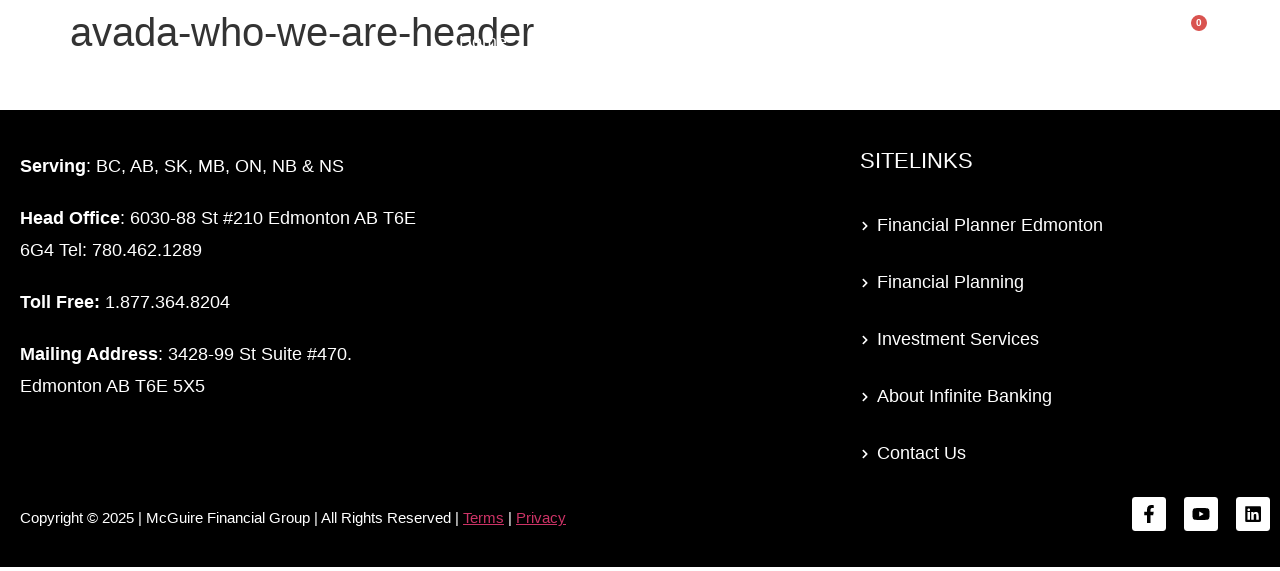

--- FILE ---
content_type: text/html; charset=UTF-8
request_url: https://mcguirefinancial.ca/?attachment_id=504
body_size: 27064
content:
<!doctype html>
<html lang="en-US">
<head>
	<meta charset="UTF-8">
	<meta name="viewport" content="width=device-width, initial-scale=1">
	<link rel="profile" href="https://gmpg.org/xfn/11">
	<meta name='robots' content='index, follow, max-image-preview:large, max-snippet:-1, max-video-preview:-1' />

	<!-- This site is optimized with the Yoast SEO plugin v26.6 - https://yoast.com/wordpress/plugins/seo/ -->
	<title>avada-who-we-are-header - McGuire Financial</title>
	<link rel="canonical" href="https://mcguirefinancial.ca/" />
	<meta property="og:locale" content="en_US" />
	<meta property="og:type" content="article" />
	<meta property="og:title" content="avada-who-we-are-header - McGuire Financial" />
	<meta property="og:url" content="https://mcguirefinancial.ca/" />
	<meta property="og:site_name" content="McGuire Financial" />
	<meta property="og:image" content="https://mcguirefinancial.ca" />
	<meta property="og:image:width" content="1950" />
	<meta property="og:image:height" content="300" />
	<meta property="og:image:type" content="image/jpeg" />
	<meta name="twitter:card" content="summary_large_image" />
	<script type="application/ld+json" class="yoast-schema-graph">{"@context":"https://schema.org","@graph":[{"@type":"WebPage","@id":"https://mcguirefinancial.ca/","url":"https://mcguirefinancial.ca/","name":"avada-who-we-are-header - McGuire Financial","isPartOf":{"@id":"https://mcguirefinancial.ca/#website"},"primaryImageOfPage":{"@id":"https://mcguirefinancial.ca/#primaryimage"},"image":{"@id":"https://mcguirefinancial.ca/#primaryimage"},"thumbnailUrl":"https://mcguirefinancial.ca/wp-content/uploads/avada-who-we-are-header.jpg","datePublished":"2015-03-04T15:11:06+00:00","breadcrumb":{"@id":"https://mcguirefinancial.ca/#breadcrumb"},"inLanguage":"en-US","potentialAction":[{"@type":"ReadAction","target":["https://mcguirefinancial.ca/"]}]},{"@type":"ImageObject","inLanguage":"en-US","@id":"https://mcguirefinancial.ca/#primaryimage","url":"https://mcguirefinancial.ca/wp-content/uploads/avada-who-we-are-header.jpg","contentUrl":"https://mcguirefinancial.ca/wp-content/uploads/avada-who-we-are-header.jpg","width":1950,"height":300},{"@type":"BreadcrumbList","@id":"https://mcguirefinancial.ca/#breadcrumb","itemListElement":[{"@type":"ListItem","position":1,"name":"Home","item":"https://mcguirefinancial.ca/"},{"@type":"ListItem","position":2,"name":"avada-who-we-are-header"}]},{"@type":"WebSite","@id":"https://mcguirefinancial.ca/#website","url":"https://mcguirefinancial.ca/","name":"McGuire Financial","description":"Expert Financial Advice","potentialAction":[{"@type":"SearchAction","target":{"@type":"EntryPoint","urlTemplate":"https://mcguirefinancial.ca/?s={search_term_string}"},"query-input":{"@type":"PropertyValueSpecification","valueRequired":true,"valueName":"search_term_string"}}],"inLanguage":"en-US"}]}</script>
	<!-- / Yoast SEO plugin. -->


<link rel='dns-prefetch' href='//www.google.com' />
<link rel='dns-prefetch' href='//use.fontawesome.com' />
<link rel="alternate" type="application/rss+xml" title="McGuire Financial &raquo; Feed" href="https://mcguirefinancial.ca/feed/" />
<link rel="alternate" type="application/rss+xml" title="McGuire Financial &raquo; Comments Feed" href="https://mcguirefinancial.ca/comments/feed/" />
<link rel="alternate" type="application/rss+xml" title="McGuire Financial &raquo; avada-who-we-are-header Comments Feed" href="https://mcguirefinancial.ca/?attachment_id=504/feed/" />
<link rel="alternate" title="oEmbed (JSON)" type="application/json+oembed" href="https://mcguirefinancial.ca/wp-json/oembed/1.0/embed?url=https%3A%2F%2Fmcguirefinancial.ca%2F%3Fattachment_id%3D504" />
<link rel="alternate" title="oEmbed (XML)" type="text/xml+oembed" href="https://mcguirefinancial.ca/wp-json/oembed/1.0/embed?url=https%3A%2F%2Fmcguirefinancial.ca%2F%3Fattachment_id%3D504&#038;format=xml" />
<style id='wp-img-auto-sizes-contain-inline-css'>
img:is([sizes=auto i],[sizes^="auto," i]){contain-intrinsic-size:3000px 1500px}
/*# sourceURL=wp-img-auto-sizes-contain-inline-css */
</style>

<link rel='stylesheet' id='scap.flashblock-css' href='https://mcguirefinancial.ca/wp-content/plugins/compact-wp-audio-player/css/flashblock.css?ver=6.9' media='all' />
<link rel='stylesheet' id='scap.player-css' href='https://mcguirefinancial.ca/wp-content/plugins/compact-wp-audio-player/css/player.css?ver=6.9' media='all' />
<style id='wp-emoji-styles-inline-css'>

	img.wp-smiley, img.emoji {
		display: inline !important;
		border: none !important;
		box-shadow: none !important;
		height: 1em !important;
		width: 1em !important;
		margin: 0 0.07em !important;
		vertical-align: -0.1em !important;
		background: none !important;
		padding: 0 !important;
	}
/*# sourceURL=wp-emoji-styles-inline-css */
</style>
<link rel='stylesheet' id='wp-block-library-css' href='https://mcguirefinancial.ca/wp-includes/css/dist/block-library/style.min.css?ver=6.9' media='all' />
<style id='groundhogg-forms-style-2-inline-css'>
/*!***************************************************************************************************************************************************************************************************************************************!*\
  !*** css ./node_modules/css-loader/dist/cjs.js??ruleSet[1].rules[4].use[1]!./node_modules/postcss-loader/dist/cjs.js??ruleSet[1].rules[4].use[2]!./node_modules/sass-loader/dist/cjs.js??ruleSet[1].rules[4].use[3]!./src/style.scss ***!
  \***************************************************************************************************************************************************************************************************************************************/
/**
 * The following styles get applied both on the front of your site
 * and in the editor.
 *
 * Replace them with your own styles or remove the file completely.
 */
.wp-block-groundhogg-forms {
  margin: 1em 0;
}

/*# sourceMappingURL=style-index.css.map*/
/*# sourceURL=https://mcguirefinancial.ca/wp-content/plugins/groundhogg/blocks/gutenberg/build/style-index.css */
</style>
<link rel='stylesheet' id='credit-card-input-styles-css' href='https://mcguirefinancial.ca/wp-content/plugins/wc-moneris-payment-gateway/assets/css/blocks/credit-card-inputs.css?ver=3.6' media='all' />
<style id='font-awesome-svg-styles-default-inline-css'>
.svg-inline--fa {
  display: inline-block;
  height: 1em;
  overflow: visible;
  vertical-align: -.125em;
}
/*# sourceURL=font-awesome-svg-styles-default-inline-css */
</style>
<link rel='stylesheet' id='font-awesome-svg-styles-css' href='https://mcguirefinancial.ca/wp-content/uploads/font-awesome/v6.5.2/css/svg-with-js.css' media='all' />
<style id='font-awesome-svg-styles-inline-css'>
   .wp-block-font-awesome-icon svg::before,
   .wp-rich-text-font-awesome-icon svg::before {content: unset;}
/*# sourceURL=font-awesome-svg-styles-inline-css */
</style>
<style id='global-styles-inline-css'>
:root{--wp--preset--aspect-ratio--square: 1;--wp--preset--aspect-ratio--4-3: 4/3;--wp--preset--aspect-ratio--3-4: 3/4;--wp--preset--aspect-ratio--3-2: 3/2;--wp--preset--aspect-ratio--2-3: 2/3;--wp--preset--aspect-ratio--16-9: 16/9;--wp--preset--aspect-ratio--9-16: 9/16;--wp--preset--color--black: #000000;--wp--preset--color--cyan-bluish-gray: #abb8c3;--wp--preset--color--white: #ffffff;--wp--preset--color--pale-pink: #f78da7;--wp--preset--color--vivid-red: #cf2e2e;--wp--preset--color--luminous-vivid-orange: #ff6900;--wp--preset--color--luminous-vivid-amber: #fcb900;--wp--preset--color--light-green-cyan: #7bdcb5;--wp--preset--color--vivid-green-cyan: #00d084;--wp--preset--color--pale-cyan-blue: #8ed1fc;--wp--preset--color--vivid-cyan-blue: #0693e3;--wp--preset--color--vivid-purple: #9b51e0;--wp--preset--gradient--vivid-cyan-blue-to-vivid-purple: linear-gradient(135deg,rgb(6,147,227) 0%,rgb(155,81,224) 100%);--wp--preset--gradient--light-green-cyan-to-vivid-green-cyan: linear-gradient(135deg,rgb(122,220,180) 0%,rgb(0,208,130) 100%);--wp--preset--gradient--luminous-vivid-amber-to-luminous-vivid-orange: linear-gradient(135deg,rgb(252,185,0) 0%,rgb(255,105,0) 100%);--wp--preset--gradient--luminous-vivid-orange-to-vivid-red: linear-gradient(135deg,rgb(255,105,0) 0%,rgb(207,46,46) 100%);--wp--preset--gradient--very-light-gray-to-cyan-bluish-gray: linear-gradient(135deg,rgb(238,238,238) 0%,rgb(169,184,195) 100%);--wp--preset--gradient--cool-to-warm-spectrum: linear-gradient(135deg,rgb(74,234,220) 0%,rgb(151,120,209) 20%,rgb(207,42,186) 40%,rgb(238,44,130) 60%,rgb(251,105,98) 80%,rgb(254,248,76) 100%);--wp--preset--gradient--blush-light-purple: linear-gradient(135deg,rgb(255,206,236) 0%,rgb(152,150,240) 100%);--wp--preset--gradient--blush-bordeaux: linear-gradient(135deg,rgb(254,205,165) 0%,rgb(254,45,45) 50%,rgb(107,0,62) 100%);--wp--preset--gradient--luminous-dusk: linear-gradient(135deg,rgb(255,203,112) 0%,rgb(199,81,192) 50%,rgb(65,88,208) 100%);--wp--preset--gradient--pale-ocean: linear-gradient(135deg,rgb(255,245,203) 0%,rgb(182,227,212) 50%,rgb(51,167,181) 100%);--wp--preset--gradient--electric-grass: linear-gradient(135deg,rgb(202,248,128) 0%,rgb(113,206,126) 100%);--wp--preset--gradient--midnight: linear-gradient(135deg,rgb(2,3,129) 0%,rgb(40,116,252) 100%);--wp--preset--font-size--small: 13px;--wp--preset--font-size--medium: 20px;--wp--preset--font-size--large: 36px;--wp--preset--font-size--x-large: 42px;--wp--preset--spacing--20: 0.44rem;--wp--preset--spacing--30: 0.67rem;--wp--preset--spacing--40: 1rem;--wp--preset--spacing--50: 1.5rem;--wp--preset--spacing--60: 2.25rem;--wp--preset--spacing--70: 3.38rem;--wp--preset--spacing--80: 5.06rem;--wp--preset--shadow--natural: 6px 6px 9px rgba(0, 0, 0, 0.2);--wp--preset--shadow--deep: 12px 12px 50px rgba(0, 0, 0, 0.4);--wp--preset--shadow--sharp: 6px 6px 0px rgba(0, 0, 0, 0.2);--wp--preset--shadow--outlined: 6px 6px 0px -3px rgb(255, 255, 255), 6px 6px rgb(0, 0, 0);--wp--preset--shadow--crisp: 6px 6px 0px rgb(0, 0, 0);}:root { --wp--style--global--content-size: 800px;--wp--style--global--wide-size: 1200px; }:where(body) { margin: 0; }.wp-site-blocks > .alignleft { float: left; margin-right: 2em; }.wp-site-blocks > .alignright { float: right; margin-left: 2em; }.wp-site-blocks > .aligncenter { justify-content: center; margin-left: auto; margin-right: auto; }:where(.wp-site-blocks) > * { margin-block-start: 24px; margin-block-end: 0; }:where(.wp-site-blocks) > :first-child { margin-block-start: 0; }:where(.wp-site-blocks) > :last-child { margin-block-end: 0; }:root { --wp--style--block-gap: 24px; }:root :where(.is-layout-flow) > :first-child{margin-block-start: 0;}:root :where(.is-layout-flow) > :last-child{margin-block-end: 0;}:root :where(.is-layout-flow) > *{margin-block-start: 24px;margin-block-end: 0;}:root :where(.is-layout-constrained) > :first-child{margin-block-start: 0;}:root :where(.is-layout-constrained) > :last-child{margin-block-end: 0;}:root :where(.is-layout-constrained) > *{margin-block-start: 24px;margin-block-end: 0;}:root :where(.is-layout-flex){gap: 24px;}:root :where(.is-layout-grid){gap: 24px;}.is-layout-flow > .alignleft{float: left;margin-inline-start: 0;margin-inline-end: 2em;}.is-layout-flow > .alignright{float: right;margin-inline-start: 2em;margin-inline-end: 0;}.is-layout-flow > .aligncenter{margin-left: auto !important;margin-right: auto !important;}.is-layout-constrained > .alignleft{float: left;margin-inline-start: 0;margin-inline-end: 2em;}.is-layout-constrained > .alignright{float: right;margin-inline-start: 2em;margin-inline-end: 0;}.is-layout-constrained > .aligncenter{margin-left: auto !important;margin-right: auto !important;}.is-layout-constrained > :where(:not(.alignleft):not(.alignright):not(.alignfull)){max-width: var(--wp--style--global--content-size);margin-left: auto !important;margin-right: auto !important;}.is-layout-constrained > .alignwide{max-width: var(--wp--style--global--wide-size);}body .is-layout-flex{display: flex;}.is-layout-flex{flex-wrap: wrap;align-items: center;}.is-layout-flex > :is(*, div){margin: 0;}body .is-layout-grid{display: grid;}.is-layout-grid > :is(*, div){margin: 0;}body{padding-top: 0px;padding-right: 0px;padding-bottom: 0px;padding-left: 0px;}a:where(:not(.wp-element-button)){text-decoration: underline;}:root :where(.wp-element-button, .wp-block-button__link){background-color: #32373c;border-width: 0;color: #fff;font-family: inherit;font-size: inherit;font-style: inherit;font-weight: inherit;letter-spacing: inherit;line-height: inherit;padding-top: calc(0.667em + 2px);padding-right: calc(1.333em + 2px);padding-bottom: calc(0.667em + 2px);padding-left: calc(1.333em + 2px);text-decoration: none;text-transform: inherit;}.has-black-color{color: var(--wp--preset--color--black) !important;}.has-cyan-bluish-gray-color{color: var(--wp--preset--color--cyan-bluish-gray) !important;}.has-white-color{color: var(--wp--preset--color--white) !important;}.has-pale-pink-color{color: var(--wp--preset--color--pale-pink) !important;}.has-vivid-red-color{color: var(--wp--preset--color--vivid-red) !important;}.has-luminous-vivid-orange-color{color: var(--wp--preset--color--luminous-vivid-orange) !important;}.has-luminous-vivid-amber-color{color: var(--wp--preset--color--luminous-vivid-amber) !important;}.has-light-green-cyan-color{color: var(--wp--preset--color--light-green-cyan) !important;}.has-vivid-green-cyan-color{color: var(--wp--preset--color--vivid-green-cyan) !important;}.has-pale-cyan-blue-color{color: var(--wp--preset--color--pale-cyan-blue) !important;}.has-vivid-cyan-blue-color{color: var(--wp--preset--color--vivid-cyan-blue) !important;}.has-vivid-purple-color{color: var(--wp--preset--color--vivid-purple) !important;}.has-black-background-color{background-color: var(--wp--preset--color--black) !important;}.has-cyan-bluish-gray-background-color{background-color: var(--wp--preset--color--cyan-bluish-gray) !important;}.has-white-background-color{background-color: var(--wp--preset--color--white) !important;}.has-pale-pink-background-color{background-color: var(--wp--preset--color--pale-pink) !important;}.has-vivid-red-background-color{background-color: var(--wp--preset--color--vivid-red) !important;}.has-luminous-vivid-orange-background-color{background-color: var(--wp--preset--color--luminous-vivid-orange) !important;}.has-luminous-vivid-amber-background-color{background-color: var(--wp--preset--color--luminous-vivid-amber) !important;}.has-light-green-cyan-background-color{background-color: var(--wp--preset--color--light-green-cyan) !important;}.has-vivid-green-cyan-background-color{background-color: var(--wp--preset--color--vivid-green-cyan) !important;}.has-pale-cyan-blue-background-color{background-color: var(--wp--preset--color--pale-cyan-blue) !important;}.has-vivid-cyan-blue-background-color{background-color: var(--wp--preset--color--vivid-cyan-blue) !important;}.has-vivid-purple-background-color{background-color: var(--wp--preset--color--vivid-purple) !important;}.has-black-border-color{border-color: var(--wp--preset--color--black) !important;}.has-cyan-bluish-gray-border-color{border-color: var(--wp--preset--color--cyan-bluish-gray) !important;}.has-white-border-color{border-color: var(--wp--preset--color--white) !important;}.has-pale-pink-border-color{border-color: var(--wp--preset--color--pale-pink) !important;}.has-vivid-red-border-color{border-color: var(--wp--preset--color--vivid-red) !important;}.has-luminous-vivid-orange-border-color{border-color: var(--wp--preset--color--luminous-vivid-orange) !important;}.has-luminous-vivid-amber-border-color{border-color: var(--wp--preset--color--luminous-vivid-amber) !important;}.has-light-green-cyan-border-color{border-color: var(--wp--preset--color--light-green-cyan) !important;}.has-vivid-green-cyan-border-color{border-color: var(--wp--preset--color--vivid-green-cyan) !important;}.has-pale-cyan-blue-border-color{border-color: var(--wp--preset--color--pale-cyan-blue) !important;}.has-vivid-cyan-blue-border-color{border-color: var(--wp--preset--color--vivid-cyan-blue) !important;}.has-vivid-purple-border-color{border-color: var(--wp--preset--color--vivid-purple) !important;}.has-vivid-cyan-blue-to-vivid-purple-gradient-background{background: var(--wp--preset--gradient--vivid-cyan-blue-to-vivid-purple) !important;}.has-light-green-cyan-to-vivid-green-cyan-gradient-background{background: var(--wp--preset--gradient--light-green-cyan-to-vivid-green-cyan) !important;}.has-luminous-vivid-amber-to-luminous-vivid-orange-gradient-background{background: var(--wp--preset--gradient--luminous-vivid-amber-to-luminous-vivid-orange) !important;}.has-luminous-vivid-orange-to-vivid-red-gradient-background{background: var(--wp--preset--gradient--luminous-vivid-orange-to-vivid-red) !important;}.has-very-light-gray-to-cyan-bluish-gray-gradient-background{background: var(--wp--preset--gradient--very-light-gray-to-cyan-bluish-gray) !important;}.has-cool-to-warm-spectrum-gradient-background{background: var(--wp--preset--gradient--cool-to-warm-spectrum) !important;}.has-blush-light-purple-gradient-background{background: var(--wp--preset--gradient--blush-light-purple) !important;}.has-blush-bordeaux-gradient-background{background: var(--wp--preset--gradient--blush-bordeaux) !important;}.has-luminous-dusk-gradient-background{background: var(--wp--preset--gradient--luminous-dusk) !important;}.has-pale-ocean-gradient-background{background: var(--wp--preset--gradient--pale-ocean) !important;}.has-electric-grass-gradient-background{background: var(--wp--preset--gradient--electric-grass) !important;}.has-midnight-gradient-background{background: var(--wp--preset--gradient--midnight) !important;}.has-small-font-size{font-size: var(--wp--preset--font-size--small) !important;}.has-medium-font-size{font-size: var(--wp--preset--font-size--medium) !important;}.has-large-font-size{font-size: var(--wp--preset--font-size--large) !important;}.has-x-large-font-size{font-size: var(--wp--preset--font-size--x-large) !important;}
:root :where(.wp-block-pullquote){font-size: 1.5em;line-height: 1.6;}
/*# sourceURL=global-styles-inline-css */
</style>
<link rel='stylesheet' id='woocommerce-layout-css' href='https://mcguirefinancial.ca/wp-content/plugins/woocommerce/assets/css/woocommerce-layout.css?ver=10.4.3' media='all' />
<link rel='stylesheet' id='woocommerce-smallscreen-css' href='https://mcguirefinancial.ca/wp-content/plugins/woocommerce/assets/css/woocommerce-smallscreen.css?ver=10.4.3' media='only screen and (max-width: 768px)' />
<link rel='stylesheet' id='woocommerce-general-css' href='https://mcguirefinancial.ca/wp-content/plugins/woocommerce/assets/css/woocommerce.css?ver=10.4.3' media='all' />
<style id='woocommerce-inline-inline-css'>
.woocommerce form .form-row .required { visibility: visible; }
/*# sourceURL=woocommerce-inline-inline-css */
</style>
<link rel='stylesheet' id='groundhogg-form-css' href='https://mcguirefinancial.ca/wp-content/plugins/groundhogg/assets/css/frontend/form.css?ver=4.2.10' media='all' />
<link rel='stylesheet' id='hello-elementor-css' href='https://mcguirefinancial.ca/wp-content/themes/hello-elementor/assets/css/reset.css?ver=3.4.5' media='all' />
<link rel='stylesheet' id='hello-elementor-theme-style-css' href='https://mcguirefinancial.ca/wp-content/themes/hello-elementor/assets/css/theme.css?ver=3.4.5' media='all' />
<link rel='stylesheet' id='hello-elementor-header-footer-css' href='https://mcguirefinancial.ca/wp-content/themes/hello-elementor/assets/css/header-footer.css?ver=3.4.5' media='all' />
<link rel='stylesheet' id='elementor-frontend-css' href='https://mcguirefinancial.ca/wp-content/uploads/elementor/css/custom-frontend.min.css?ver=1768874639' media='all' />
<link rel='stylesheet' id='elementor-post-12986-css' href='https://mcguirefinancial.ca/wp-content/uploads/elementor/css/post-12986.css?ver=1768874639' media='all' />
<link rel='stylesheet' id='font-awesome-official-css' href='https://use.fontawesome.com/releases/v6.5.2/css/all.css' media='all' integrity="sha384-PPIZEGYM1v8zp5Py7UjFb79S58UeqCL9pYVnVPURKEqvioPROaVAJKKLzvH2rDnI" crossorigin="anonymous" />
<link rel='stylesheet' id='widget-image-css' href='https://mcguirefinancial.ca/wp-content/plugins/elementor/assets/css/widget-image.min.css?ver=3.34.0' media='all' />
<link rel='stylesheet' id='widget-nav-menu-css' href='https://mcguirefinancial.ca/wp-content/uploads/elementor/css/custom-pro-widget-nav-menu.min.css?ver=1768874639' media='all' />
<link rel='stylesheet' id='widget-woocommerce-menu-cart-css' href='https://mcguirefinancial.ca/wp-content/uploads/elementor/css/custom-pro-widget-woocommerce-menu-cart.min.css?ver=1768874639' media='all' />
<link rel='stylesheet' id='widget-heading-css' href='https://mcguirefinancial.ca/wp-content/plugins/elementor/assets/css/widget-heading.min.css?ver=3.34.0' media='all' />
<link rel='stylesheet' id='widget-icon-list-css' href='https://mcguirefinancial.ca/wp-content/uploads/elementor/css/custom-widget-icon-list.min.css?ver=1768874639' media='all' />
<link rel='stylesheet' id='widget-social-icons-css' href='https://mcguirefinancial.ca/wp-content/plugins/elementor/assets/css/widget-social-icons.min.css?ver=3.34.0' media='all' />
<link rel='stylesheet' id='e-apple-webkit-css' href='https://mcguirefinancial.ca/wp-content/uploads/elementor/css/custom-apple-webkit.min.css?ver=1768874639' media='all' />
<link rel='stylesheet' id='e-motion-fx-css' href='https://mcguirefinancial.ca/wp-content/plugins/elementor-pro/assets/css/modules/motion-fx.min.css?ver=3.34.0' media='all' />
<link rel='stylesheet' id='she-header-style-css' href='https://mcguirefinancial.ca/wp-content/plugins/sticky-header-effects-for-elementor/assets/css/she-header-style.css?ver=2.1.6' media='all' />
<link rel='stylesheet' id='elementor-post-12990-css' href='https://mcguirefinancial.ca/wp-content/uploads/elementor/css/post-12990.css?ver=1768874640' media='all' />
<link rel='stylesheet' id='elementor-post-12994-css' href='https://mcguirefinancial.ca/wp-content/uploads/elementor/css/post-12994.css?ver=1768874640' media='all' />
<link rel='stylesheet' id='wc-pb-checkout-blocks-css' href='https://mcguirefinancial.ca/wp-content/plugins/woocommerce-product-bundles/assets/css/frontend/checkout-blocks.css?ver=8.5.1' media='all' />
<link rel='stylesheet' id='ekit-widget-styles-css' href='https://mcguirefinancial.ca/wp-content/plugins/elementskit-lite/widgets/init/assets/css/widget-styles.css?ver=3.7.8' media='all' />
<link rel='stylesheet' id='ekit-responsive-css' href='https://mcguirefinancial.ca/wp-content/plugins/elementskit-lite/widgets/init/assets/css/responsive.css?ver=3.7.8' media='all' />
<link rel='stylesheet' id='wc-bundle-style-css' href='https://mcguirefinancial.ca/wp-content/plugins/woocommerce-product-bundles/assets/css/frontend/woocommerce.css?ver=8.5.1' media='all' />
<link rel='stylesheet' id='font-awesome-official-v4shim-css' href='https://use.fontawesome.com/releases/v6.5.2/css/v4-shims.css' media='all' integrity="sha384-XyvK/kKwgVW+fuRkusfLgfhAMuaxLPSOY8W7wj8tUkf0Nr2WGHniPmpdu+cmPS5n" crossorigin="anonymous" />
<link rel='stylesheet' id='elementor-gf-local-roboto-css' href='https://mcguirefinancial.ca/wp-content/uploads/elementor/google-fonts/css/roboto.css?ver=1745065724' media='all' />
<link rel='stylesheet' id='elementor-gf-local-robotoslab-css' href='https://mcguirefinancial.ca/wp-content/uploads/elementor/google-fonts/css/robotoslab.css?ver=1745065726' media='all' />
<link rel='stylesheet' id='elementor-gf-local-mulish-css' href='https://mcguirefinancial.ca/wp-content/uploads/elementor/google-fonts/css/mulish.css?ver=1745065733' media='all' />
<link rel='stylesheet' id='elementor-gf-local-opensans-css' href='https://mcguirefinancial.ca/wp-content/uploads/elementor/google-fonts/css/opensans.css?ver=1745065737' media='all' />
<link rel='stylesheet' id='elementor-gf-local-worksans-css' href='https://mcguirefinancial.ca/wp-content/uploads/elementor/google-fonts/css/worksans.css?ver=1745065728' media='all' />
<script src="https://mcguirefinancial.ca/wp-content/plugins/compact-wp-audio-player/js/soundmanager2-nodebug-jsmin.js?ver=6.9" id="scap.soundmanager2-js"></script>
<script src="https://mcguirefinancial.ca/wp-includes/js/jquery/jquery.min.js?ver=3.7.1" id="jquery-core-js"></script>
<script src="https://mcguirefinancial.ca/wp-includes/js/jquery/jquery-migrate.min.js?ver=3.4.1" id="jquery-migrate-js"></script>
<script src="https://mcguirefinancial.ca/wp-content/plugins/recaptcha-woo/js/rcfwc.js?ver=1.0" id="rcfwc-js-js" defer data-wp-strategy="defer"></script>
<script src="https://www.google.com/recaptcha/api.js?hl=en_US" id="recaptcha-js" defer data-wp-strategy="defer"></script>
<script src="https://mcguirefinancial.ca/wp-content/plugins/woocommerce/assets/js/jquery-blockui/jquery.blockUI.min.js?ver=2.7.0-wc.10.4.3" id="wc-jquery-blockui-js" defer data-wp-strategy="defer"></script>
<script src="https://mcguirefinancial.ca/wp-content/plugins/woocommerce/assets/js/js-cookie/js.cookie.min.js?ver=2.1.4-wc.10.4.3" id="wc-js-cookie-js" defer data-wp-strategy="defer"></script>
<script id="woocommerce-js-extra">
var woocommerce_params = {"ajax_url":"/wp-admin/admin-ajax.php","wc_ajax_url":"/?wc-ajax=%%endpoint%%","i18n_password_show":"Show password","i18n_password_hide":"Hide password"};
//# sourceURL=woocommerce-js-extra
</script>
<script src="https://mcguirefinancial.ca/wp-content/plugins/woocommerce/assets/js/frontend/woocommerce.min.js?ver=10.4.3" id="woocommerce-js" defer data-wp-strategy="defer"></script>
<script src="https://mcguirefinancial.ca/wp-content/plugins/sticky-header-effects-for-elementor/assets/js/she-header.js?ver=2.1.6" id="she-header-js"></script>
<link rel="https://api.w.org/" href="https://mcguirefinancial.ca/wp-json/" /><link rel="alternate" title="JSON" type="application/json" href="https://mcguirefinancial.ca/wp-json/wp/v2/media/504" /><link rel="EditURI" type="application/rsd+xml" title="RSD" href="https://mcguirefinancial.ca/xmlrpc.php?rsd" />
<meta name="generator" content="WordPress 6.9" />
<meta name="generator" content="WooCommerce 10.4.3" />
<link rel='shortlink' href='https://mcguirefinancial.ca/?p=504' />
	<noscript><style>.woocommerce-product-gallery{ opacity: 1 !important; }</style></noscript>
	<meta name="generator" content="Elementor 3.34.0; features: e_font_icon_svg, additional_custom_breakpoints; settings: css_print_method-external, google_font-enabled, font_display-swap">
<!-- Google tag (gtag.js) -->
<script async src="https://www.googletagmanager.com/gtag/js?id=AW-881519562"></script>
<script>
  (function() {
    window.dataLayer = window.dataLayer || [];
    function gtag(){dataLayer.push(arguments);}
    gtag('js', new Date());
    gtag('config', 'AW-881519562');
  })();
</script>
			<style>
				.e-con.e-parent:nth-of-type(n+4):not(.e-lazyloaded):not(.e-no-lazyload),
				.e-con.e-parent:nth-of-type(n+4):not(.e-lazyloaded):not(.e-no-lazyload) * {
					background-image: none !important;
				}
				@media screen and (max-height: 1024px) {
					.e-con.e-parent:nth-of-type(n+3):not(.e-lazyloaded):not(.e-no-lazyload),
					.e-con.e-parent:nth-of-type(n+3):not(.e-lazyloaded):not(.e-no-lazyload) * {
						background-image: none !important;
					}
				}
				@media screen and (max-height: 640px) {
					.e-con.e-parent:nth-of-type(n+2):not(.e-lazyloaded):not(.e-no-lazyload),
					.e-con.e-parent:nth-of-type(n+2):not(.e-lazyloaded):not(.e-no-lazyload) * {
						background-image: none !important;
					}
				}
			</style>
					<style id="wp-custom-css">
			.page-id-5631 h1{
	font-family: Oswald, Arial, Helvetica, sans-serif !important;
}
.page-id-5631 h2{
	font-family: Oswald, Arial, Helvetica, sans-serif !important;
}
.page-id-5631 p{
	font-family: "Work Sans", Arial, Helvetica, sans-serif;
}
}
.elementor-testimonial__text {
    background-color: #F1F1F1;
   	padding:50px;
}
.element.style {
    background-color: #F1F1F1;
    padding: 50px;
}

.elementor.elementor-12.elementor-location-header {
    background-color: currentColor;
}
.Cntr-sec.elementor-widget.elementor-widget-heading {
    margin: 0 auto;
}
.Cntr-sec.elementor-widget.elementor-widget-text-editor {
    margin: 0 auto;
}
.Cntr-sec.elementor-widget.elementor-widget-video {
    margin: 0 auto;
}
div#cntr-row {
    max-width: 973px;
    margin: 0 auto;
}
.chk-p.elementor-widget.elementor-widget-text-editor {
    background-color: #f6f6f6;
    padding: 25px 25px 15px 25px;
}
.mrg-set.elementor-section-boxed.elementor-section-height-default.elementor-section-height-default {
    margin: 0px 40px;
}
.img-bx-cntr.elementor-widget.elementor-widget-image-box {
    margin: 0 auto;
}

.page-id-13242 header#desk-head, .page-id-13229 header#desk-head, .page-id-13242 header#site-header, .page-id-13229 header#site-header {
    display: none;
}

.product-template-default.single.single-product header#desk-head {
    background-color: #000 !important;
}

.woocommerce-account header#desk-head {
    background-color: #000 !important;
}

nav.woocommerce-MyAccount-navigation ul {
	padding-left: 0;
}

nav.woocommerce-MyAccount-navigation ul li {
    list-style-type: none;
    padding: 10px;
    border: 1px solid #000;
    border-collapse: collapse !important;
}

.woocommerce-account main#content {
    padding-top: 100px;
    padding-bottom: 50px;
}

nav.woocommerce-MyAccount-navigation ul li a {
	text-decoration: none;
	color: #000;
}

a.broken_link {
	text-decoration: none;
}		</style>
		</head>
<body class="attachment wp-singular attachment-template-default single single-attachment postid-504 attachmentid-504 attachment-jpeg wp-embed-responsive wp-theme-hello-elementor theme-hello-elementor woocommerce-no-js hello-elementor-default elementor-default elementor-kit-12986">


<a class="skip-link screen-reader-text" href="#content">Skip to content</a>

		<header data-elementor-type="header" data-elementor-id="12990" class="elementor elementor-12990 elementor-location-header" data-elementor-post-type="elementor_library">
					<header class="elementor-section elementor-top-section elementor-element elementor-element-37affd2 she-header-yes elementor-section-content-top elementor-hidden-mobile she-header-transparent-yes elementor-hidden-widescreen elementor-hidden-desktop elementor-hidden-tablet elementor-section-boxed elementor-section-height-default elementor-section-height-default" data-id="37affd2" data-element_type="section" id="desk-head" data-settings="{&quot;transparent&quot;:&quot;yes&quot;,&quot;background_show&quot;:&quot;yes&quot;,&quot;background&quot;:&quot;#000000&quot;,&quot;scroll_distance&quot;:{&quot;unit&quot;:&quot;px&quot;,&quot;size&quot;:100,&quot;sizes&quot;:[]},&quot;transparent_header_show&quot;:&quot;yes&quot;,&quot;transparent_on&quot;:[&quot;desktop&quot;,&quot;tablet&quot;,&quot;mobile&quot;],&quot;scroll_distance_widescreen&quot;:{&quot;unit&quot;:&quot;px&quot;,&quot;size&quot;:&quot;&quot;,&quot;sizes&quot;:[]},&quot;scroll_distance_tablet&quot;:{&quot;unit&quot;:&quot;px&quot;,&quot;size&quot;:&quot;&quot;,&quot;sizes&quot;:[]},&quot;scroll_distance_mobile&quot;:{&quot;unit&quot;:&quot;px&quot;,&quot;size&quot;:&quot;&quot;,&quot;sizes&quot;:[]},&quot;she_offset_top&quot;:{&quot;unit&quot;:&quot;px&quot;,&quot;size&quot;:0,&quot;sizes&quot;:[]},&quot;she_offset_top_widescreen&quot;:{&quot;unit&quot;:&quot;px&quot;,&quot;size&quot;:&quot;&quot;,&quot;sizes&quot;:[]},&quot;she_offset_top_tablet&quot;:{&quot;unit&quot;:&quot;px&quot;,&quot;size&quot;:&quot;&quot;,&quot;sizes&quot;:[]},&quot;she_offset_top_mobile&quot;:{&quot;unit&quot;:&quot;px&quot;,&quot;size&quot;:&quot;&quot;,&quot;sizes&quot;:[]},&quot;she_width&quot;:{&quot;unit&quot;:&quot;%&quot;,&quot;size&quot;:100,&quot;sizes&quot;:[]},&quot;she_width_widescreen&quot;:{&quot;unit&quot;:&quot;px&quot;,&quot;size&quot;:&quot;&quot;,&quot;sizes&quot;:[]},&quot;she_width_tablet&quot;:{&quot;unit&quot;:&quot;px&quot;,&quot;size&quot;:&quot;&quot;,&quot;sizes&quot;:[]},&quot;she_width_mobile&quot;:{&quot;unit&quot;:&quot;px&quot;,&quot;size&quot;:&quot;&quot;,&quot;sizes&quot;:[]},&quot;she_padding&quot;:{&quot;unit&quot;:&quot;px&quot;,&quot;top&quot;:0,&quot;right&quot;:&quot;&quot;,&quot;bottom&quot;:0,&quot;left&quot;:&quot;&quot;,&quot;isLinked&quot;:true},&quot;she_padding_widescreen&quot;:{&quot;unit&quot;:&quot;px&quot;,&quot;top&quot;:&quot;&quot;,&quot;right&quot;:&quot;&quot;,&quot;bottom&quot;:&quot;&quot;,&quot;left&quot;:&quot;&quot;,&quot;isLinked&quot;:true},&quot;she_padding_tablet&quot;:{&quot;unit&quot;:&quot;px&quot;,&quot;top&quot;:&quot;&quot;,&quot;right&quot;:&quot;&quot;,&quot;bottom&quot;:&quot;&quot;,&quot;left&quot;:&quot;&quot;,&quot;isLinked&quot;:true},&quot;she_padding_mobile&quot;:{&quot;unit&quot;:&quot;px&quot;,&quot;top&quot;:&quot;&quot;,&quot;right&quot;:&quot;&quot;,&quot;bottom&quot;:&quot;&quot;,&quot;left&quot;:&quot;&quot;,&quot;isLinked&quot;:true}}">
						<div class="elementor-container elementor-column-gap-default">
					<div class="elementor-column elementor-col-50 elementor-top-column elementor-element elementor-element-474724d1" data-id="474724d1" data-element_type="column">
			<div class="elementor-widget-wrap elementor-element-populated">
						<div class="elementor-element elementor-element-58e1fdf elementor-widget elementor-widget-image" data-id="58e1fdf" data-element_type="widget" data-widget_type="image.default">
				<div class="elementor-widget-container">
																<a href="https://mcguirefinancial.ca">
							<img width="189" height="72" src="https://mcguirefinancial.ca/wp-content/uploads/mcguire-logo-white-trans-1.png" class="attachment-large size-large wp-image-12370" alt="" />								</a>
															</div>
				</div>
					</div>
		</div>
				<div class="elementor-column elementor-col-50 elementor-top-column elementor-element elementor-element-1190e625" data-id="1190e625" data-element_type="column">
			<div class="elementor-widget-wrap elementor-element-populated">
						<section class="elementor-section elementor-inner-section elementor-element elementor-element-2e5637a6 elementor-section-full_width elementor-section-content-middle elementor-reverse-tablet elementor-section-height-default elementor-section-height-default" data-id="2e5637a6" data-element_type="section">
						<div class="elementor-container elementor-column-gap-default">
					<div class="elementor-column elementor-col-50 elementor-inner-column elementor-element elementor-element-3f103a69" data-id="3f103a69" data-element_type="column">
			<div class="elementor-widget-wrap elementor-element-populated">
						<div class="elementor-element elementor-element-36118e4d elementor-nav-menu__align-end elementor-widget__width-inherit elementor-nav-menu__text-align-center elementor-widget-mobile__width-initial elementor-nav-menu--stretch elementor-nav-menu--dropdown-tablet elementor-nav-menu--toggle elementor-nav-menu--burger elementor-widget elementor-widget-nav-menu" data-id="36118e4d" data-element_type="widget" data-settings="{&quot;submenu_icon&quot;:{&quot;value&quot;:&quot;&lt;i aria-hidden=\&quot;true\&quot; class=\&quot;\&quot;&gt;&lt;\/i&gt;&quot;,&quot;library&quot;:&quot;&quot;},&quot;full_width&quot;:&quot;stretch&quot;,&quot;layout&quot;:&quot;horizontal&quot;,&quot;toggle&quot;:&quot;burger&quot;}" data-widget_type="nav-menu.default">
				<div class="elementor-widget-container">
								<nav aria-label="Menu" class="elementor-nav-menu--main elementor-nav-menu__container elementor-nav-menu--layout-horizontal e--pointer-underline e--animation-fade">
				<ul id="menu-1-36118e4d" class="elementor-nav-menu"><li class="menu-item menu-item-type-post_type menu-item-object-page menu-item-home menu-item-13337"><a href="https://mcguirefinancial.ca/" class="elementor-item">Home</a></li>
<li class="menu-item menu-item-type-post_type menu-item-object-page menu-item-has-children menu-item-13338"><a href="https://mcguirefinancial.ca/services/" class="elementor-item">Services</a>
<ul class="sub-menu elementor-nav-menu--dropdown">
	<li class="menu-item menu-item-type-post_type menu-item-object-page menu-item-13340"><a href="https://mcguirefinancial.ca/financial-planning/" class="elementor-sub-item">Financial Planning</a></li>
	<li class="menu-item menu-item-type-post_type menu-item-object-page menu-item-13339"><a href="https://mcguirefinancial.ca/retirement-planning/" class="elementor-sub-item">Retirement Planning</a></li>
	<li class="menu-item menu-item-type-post_type menu-item-object-page menu-item-13341"><a href="https://mcguirefinancial.ca/investing/" class="elementor-sub-item">Wealth Planning &#038; Investment Services</a></li>
	<li class="menu-item menu-item-type-post_type menu-item-object-page menu-item-13342"><a href="https://mcguirefinancial.ca/wealth-creator/" class="elementor-sub-item">Wealth Creator – Debt Strategy</a></li>
	<li class="menu-item menu-item-type-post_type menu-item-object-page menu-item-13343"><a href="https://mcguirefinancial.ca/insurance-services/" class="elementor-sub-item">Insurance Wants and Needs</a></li>
	<li class="menu-item menu-item-type-post_type menu-item-object-page menu-item-13344"><a href="https://mcguirefinancial.ca/circle-of-wealths/" class="elementor-sub-item">Circle of Wealth</a></li>
	<li class="menu-item menu-item-type-post_type menu-item-object-page menu-item-13345"><a href="https://mcguirefinancial.ca/health-spending/" class="elementor-sub-item">Health Spending</a></li>
	<li class="menu-item menu-item-type-post_type menu-item-object-page menu-item-13346"><a href="https://mcguirefinancial.ca/par-policies/" class="elementor-sub-item">PAR Policies</a></li>
</ul>
</li>
<li class="menu-item menu-item-type-post_type menu-item-object-page menu-item-has-children menu-item-13347"><a href="https://mcguirefinancial.ca/the-bankers-secret/" class="elementor-item">The Bankers’ Secret™</a>
<ul class="sub-menu elementor-nav-menu--dropdown">
	<li class="menu-item menu-item-type-custom menu-item-object-custom menu-item-13696"><a href="https://mcguirefinancial.ca/the-bankers-secret-evergreen-webinar/" class="elementor-sub-item">The Bankers&#8217; Secret Pre-Recorded Webinar</a></li>
	<li class="menu-item menu-item-type-custom menu-item-object-custom menu-item-13597"><a href="https://mcguirefinancial.ca/par-policies/" class="elementor-sub-item">Par Policy Webinar</a></li>
	<li class="menu-item menu-item-type-post_type menu-item-object-page menu-item-13360"><a href="https://mcguirefinancial.ca/infinite-banking-concepts/" class="elementor-sub-item">Infinite Banking Concept</a></li>
	<li class="menu-item menu-item-type-post_type menu-item-object-page menu-item-13359"><a href="https://mcguirefinancial.ca/about-infinite-banking/" class="elementor-sub-item">About Infinite Banking</a></li>
</ul>
</li>
<li class="menu-item menu-item-type-custom menu-item-object-custom menu-item-has-children menu-item-13361"><a href="#" class="elementor-item elementor-item-anchor">Events</a>
<ul class="sub-menu elementor-nav-menu--dropdown">
	<li class="menu-item menu-item-type-custom menu-item-object-custom menu-item-13652"><a href="https://mcguirefinancial.ca/the-bankers-secret/" class="elementor-sub-item">The Banker&#8217;s Secret Webinar</a></li>
	<li class="menu-item menu-item-type-post_type menu-item-object-page menu-item-13362"><a href="https://mcguirefinancial.ca/bankers-secret-bootcamps/" class="elementor-sub-item">Bankers Secret Bootcamp</a></li>
	<li class="menu-item menu-item-type-post_type menu-item-object-page menu-item-13363"><a href="https://mcguirefinancial.ca/retirement-ready-or-not-webinar/" class="elementor-sub-item">Retirement Ready Or Not Webinar</a></li>
	<li class="menu-item menu-item-type-post_type menu-item-object-page menu-item-13364"><a href="https://mcguirefinancial.ca/wealthy-entrepreneur/" class="elementor-sub-item">The Wealthy Entrepreneur Dinner</a></li>
</ul>
</li>
<li class="menu-item menu-item-type-custom menu-item-object-custom menu-item-17910"><a href="/the-bankers-secret-book/" class="elementor-item">Book Offer</a></li>
<li class="menu-item menu-item-type-post_type menu-item-object-page current_page_parent menu-item-13494"><a href="https://mcguirefinancial.ca/blog/" class="elementor-item">Blog</a></li>
<li class="menu-item menu-item-type-post_type menu-item-object-page menu-item-has-children menu-item-13367"><a href="https://mcguirefinancial.ca/about-us-2-2/" class="elementor-item">About Us</a>
<ul class="sub-menu elementor-nav-menu--dropdown">
	<li class="menu-item menu-item-type-post_type menu-item-object-page menu-item-13368"><a href="https://mcguirefinancial.ca/meet-the-team/" class="elementor-sub-item">Meet The Team</a></li>
	<li class="menu-item menu-item-type-post_type menu-item-object-page menu-item-13369"><a href="https://mcguirefinancial.ca/contact-us/" class="elementor-sub-item">Contact Us</a></li>
	<li class="menu-item menu-item-type-post_type menu-item-object-page menu-item-13370"><a href="https://mcguirefinancial.ca/charities/" class="elementor-sub-item">Charitable Giving</a></li>
	<li class="menu-item menu-item-type-post_type menu-item-object-page menu-item-13371"><a href="https://mcguirefinancial.ca/reviews/" class="elementor-sub-item">Reviews</a></li>
</ul>
</li>
</ul>			</nav>
					<div class="elementor-menu-toggle" role="button" tabindex="0" aria-label="Menu Toggle" aria-expanded="false">
			<svg aria-hidden="true" role="presentation" class="elementor-menu-toggle__icon--open e-font-icon-svg e-eicon-menu-bar" viewBox="0 0 1000 1000" xmlns="http://www.w3.org/2000/svg"><path d="M104 333H896C929 333 958 304 958 271S929 208 896 208H104C71 208 42 237 42 271S71 333 104 333ZM104 583H896C929 583 958 554 958 521S929 458 896 458H104C71 458 42 487 42 521S71 583 104 583ZM104 833H896C929 833 958 804 958 771S929 708 896 708H104C71 708 42 737 42 771S71 833 104 833Z"></path></svg><svg aria-hidden="true" role="presentation" class="elementor-menu-toggle__icon--close e-font-icon-svg e-eicon-close" viewBox="0 0 1000 1000" xmlns="http://www.w3.org/2000/svg"><path d="M742 167L500 408 258 167C246 154 233 150 217 150 196 150 179 158 167 167 154 179 150 196 150 212 150 229 154 242 171 254L408 500 167 742C138 771 138 800 167 829 196 858 225 858 254 829L496 587 738 829C750 842 767 846 783 846 800 846 817 842 829 829 842 817 846 804 846 783 846 767 842 750 829 737L588 500 833 258C863 229 863 200 833 171 804 137 775 137 742 167Z"></path></svg>		</div>
					<nav class="elementor-nav-menu--dropdown elementor-nav-menu__container" aria-hidden="true">
				<ul id="menu-2-36118e4d" class="elementor-nav-menu"><li class="menu-item menu-item-type-post_type menu-item-object-page menu-item-home menu-item-13337"><a href="https://mcguirefinancial.ca/" class="elementor-item" tabindex="-1">Home</a></li>
<li class="menu-item menu-item-type-post_type menu-item-object-page menu-item-has-children menu-item-13338"><a href="https://mcguirefinancial.ca/services/" class="elementor-item" tabindex="-1">Services</a>
<ul class="sub-menu elementor-nav-menu--dropdown">
	<li class="menu-item menu-item-type-post_type menu-item-object-page menu-item-13340"><a href="https://mcguirefinancial.ca/financial-planning/" class="elementor-sub-item" tabindex="-1">Financial Planning</a></li>
	<li class="menu-item menu-item-type-post_type menu-item-object-page menu-item-13339"><a href="https://mcguirefinancial.ca/retirement-planning/" class="elementor-sub-item" tabindex="-1">Retirement Planning</a></li>
	<li class="menu-item menu-item-type-post_type menu-item-object-page menu-item-13341"><a href="https://mcguirefinancial.ca/investing/" class="elementor-sub-item" tabindex="-1">Wealth Planning &#038; Investment Services</a></li>
	<li class="menu-item menu-item-type-post_type menu-item-object-page menu-item-13342"><a href="https://mcguirefinancial.ca/wealth-creator/" class="elementor-sub-item" tabindex="-1">Wealth Creator – Debt Strategy</a></li>
	<li class="menu-item menu-item-type-post_type menu-item-object-page menu-item-13343"><a href="https://mcguirefinancial.ca/insurance-services/" class="elementor-sub-item" tabindex="-1">Insurance Wants and Needs</a></li>
	<li class="menu-item menu-item-type-post_type menu-item-object-page menu-item-13344"><a href="https://mcguirefinancial.ca/circle-of-wealths/" class="elementor-sub-item" tabindex="-1">Circle of Wealth</a></li>
	<li class="menu-item menu-item-type-post_type menu-item-object-page menu-item-13345"><a href="https://mcguirefinancial.ca/health-spending/" class="elementor-sub-item" tabindex="-1">Health Spending</a></li>
	<li class="menu-item menu-item-type-post_type menu-item-object-page menu-item-13346"><a href="https://mcguirefinancial.ca/par-policies/" class="elementor-sub-item" tabindex="-1">PAR Policies</a></li>
</ul>
</li>
<li class="menu-item menu-item-type-post_type menu-item-object-page menu-item-has-children menu-item-13347"><a href="https://mcguirefinancial.ca/the-bankers-secret/" class="elementor-item" tabindex="-1">The Bankers’ Secret™</a>
<ul class="sub-menu elementor-nav-menu--dropdown">
	<li class="menu-item menu-item-type-custom menu-item-object-custom menu-item-13696"><a href="https://mcguirefinancial.ca/the-bankers-secret-evergreen-webinar/" class="elementor-sub-item" tabindex="-1">The Bankers&#8217; Secret Pre-Recorded Webinar</a></li>
	<li class="menu-item menu-item-type-custom menu-item-object-custom menu-item-13597"><a href="https://mcguirefinancial.ca/par-policies/" class="elementor-sub-item" tabindex="-1">Par Policy Webinar</a></li>
	<li class="menu-item menu-item-type-post_type menu-item-object-page menu-item-13360"><a href="https://mcguirefinancial.ca/infinite-banking-concepts/" class="elementor-sub-item" tabindex="-1">Infinite Banking Concept</a></li>
	<li class="menu-item menu-item-type-post_type menu-item-object-page menu-item-13359"><a href="https://mcguirefinancial.ca/about-infinite-banking/" class="elementor-sub-item" tabindex="-1">About Infinite Banking</a></li>
</ul>
</li>
<li class="menu-item menu-item-type-custom menu-item-object-custom menu-item-has-children menu-item-13361"><a href="#" class="elementor-item elementor-item-anchor" tabindex="-1">Events</a>
<ul class="sub-menu elementor-nav-menu--dropdown">
	<li class="menu-item menu-item-type-custom menu-item-object-custom menu-item-13652"><a href="https://mcguirefinancial.ca/the-bankers-secret/" class="elementor-sub-item" tabindex="-1">The Banker&#8217;s Secret Webinar</a></li>
	<li class="menu-item menu-item-type-post_type menu-item-object-page menu-item-13362"><a href="https://mcguirefinancial.ca/bankers-secret-bootcamps/" class="elementor-sub-item" tabindex="-1">Bankers Secret Bootcamp</a></li>
	<li class="menu-item menu-item-type-post_type menu-item-object-page menu-item-13363"><a href="https://mcguirefinancial.ca/retirement-ready-or-not-webinar/" class="elementor-sub-item" tabindex="-1">Retirement Ready Or Not Webinar</a></li>
	<li class="menu-item menu-item-type-post_type menu-item-object-page menu-item-13364"><a href="https://mcguirefinancial.ca/wealthy-entrepreneur/" class="elementor-sub-item" tabindex="-1">The Wealthy Entrepreneur Dinner</a></li>
</ul>
</li>
<li class="menu-item menu-item-type-custom menu-item-object-custom menu-item-17910"><a href="/the-bankers-secret-book/" class="elementor-item" tabindex="-1">Book Offer</a></li>
<li class="menu-item menu-item-type-post_type menu-item-object-page current_page_parent menu-item-13494"><a href="https://mcguirefinancial.ca/blog/" class="elementor-item" tabindex="-1">Blog</a></li>
<li class="menu-item menu-item-type-post_type menu-item-object-page menu-item-has-children menu-item-13367"><a href="https://mcguirefinancial.ca/about-us-2-2/" class="elementor-item" tabindex="-1">About Us</a>
<ul class="sub-menu elementor-nav-menu--dropdown">
	<li class="menu-item menu-item-type-post_type menu-item-object-page menu-item-13368"><a href="https://mcguirefinancial.ca/meet-the-team/" class="elementor-sub-item" tabindex="-1">Meet The Team</a></li>
	<li class="menu-item menu-item-type-post_type menu-item-object-page menu-item-13369"><a href="https://mcguirefinancial.ca/contact-us/" class="elementor-sub-item" tabindex="-1">Contact Us</a></li>
	<li class="menu-item menu-item-type-post_type menu-item-object-page menu-item-13370"><a href="https://mcguirefinancial.ca/charities/" class="elementor-sub-item" tabindex="-1">Charitable Giving</a></li>
	<li class="menu-item menu-item-type-post_type menu-item-object-page menu-item-13371"><a href="https://mcguirefinancial.ca/reviews/" class="elementor-sub-item" tabindex="-1">Reviews</a></li>
</ul>
</li>
</ul>			</nav>
						</div>
				</div>
					</div>
		</div>
				<div class="elementor-column elementor-col-50 elementor-inner-column elementor-element elementor-element-7c5960f5" data-id="7c5960f5" data-element_type="column">
			<div class="elementor-widget-wrap elementor-element-populated">
						<div class="elementor-element elementor-element-394f5448 toggle-icon--cart-solid elementor-menu-cart--cart-type-mini-cart elementor-widget__width-auto elementor-menu-cart--items-indicator-bubble elementor-menu-cart--show-remove-button-yes elementor-widget elementor-widget-woocommerce-menu-cart" data-id="394f5448" data-element_type="widget" data-settings="{&quot;cart_type&quot;:&quot;mini-cart&quot;,&quot;open_cart&quot;:&quot;mouseover&quot;,&quot;automatically_open_cart&quot;:&quot;no&quot;}" data-widget_type="woocommerce-menu-cart.default">
				<div class="elementor-widget-container">
							<div class="elementor-menu-cart__wrapper">
							<div class="elementor-menu-cart__toggle_wrapper">
					<div class="elementor-menu-cart__container elementor-lightbox" aria-hidden="true">
						<div class="elementor-menu-cart__main" aria-hidden="true">
									<div class="elementor-menu-cart__close-button">
					</div>
									<div class="widget_shopping_cart_content">
															</div>
						</div>
					</div>
							<div class="elementor-menu-cart__toggle elementor-button-wrapper">
			<a id="elementor-menu-cart__toggle_button" href="#" class="elementor-menu-cart__toggle_button elementor-button elementor-size-sm" aria-expanded="false">
				<span class="elementor-button-text"><span class="woocommerce-Price-amount amount"><bdi><span class="woocommerce-Price-currencySymbol">&#36;</span>0.00</bdi></span></span>
				<span class="elementor-button-icon">
					<span class="elementor-button-icon-qty" data-counter="0">0</span>
					<svg class="e-font-icon-svg e-eicon-cart-solid" viewBox="0 0 1000 1000" xmlns="http://www.w3.org/2000/svg"><path d="M188 167H938C943 167 949 169 953 174 957 178 959 184 958 190L926 450C919 502 875 542 823 542H263L271 583C281 631 324 667 373 667H854C866 667 875 676 875 687S866 708 854 708H373C304 708 244 659 230 591L129 83H21C9 83 0 74 0 62S9 42 21 42H146C156 42 164 49 166 58L188 167ZM771 750C828 750 875 797 875 854S828 958 771 958 667 912 667 854 713 750 771 750ZM354 750C412 750 458 797 458 854S412 958 354 958 250 912 250 854 297 750 354 750Z"></path></svg>					<span class="elementor-screen-only">Cart</span>
				</span>
			</a>
		</div>
						</div>
					</div> <!-- close elementor-menu-cart__wrapper -->
						</div>
				</div>
					</div>
		</div>
					</div>
		</section>
					</div>
		</div>
					</div>
		</header>
				<header class="elementor-section elementor-top-section elementor-element elementor-element-16ac4763 elementor-section-full_width she-header-yes elementor-section-content-middle elementor-hidden-desktop elementor-hidden-tablet csheader elementor-hidden-widescreen elementor-hidden-mobile elementor-section-height-default elementor-section-height-default" data-id="16ac4763" data-element_type="section" id="tab-head" data-settings="{&quot;background_background&quot;:&quot;classic&quot;,&quot;transparent&quot;:&quot;yes&quot;,&quot;background_show&quot;:&quot;yes&quot;,&quot;background&quot;:&quot;#FFFFFF&quot;,&quot;transparent_on&quot;:[&quot;mobile&quot;],&quot;scroll_distance&quot;:{&quot;unit&quot;:&quot;px&quot;,&quot;size&quot;:60,&quot;sizes&quot;:[]},&quot;scroll_distance_widescreen&quot;:{&quot;unit&quot;:&quot;px&quot;,&quot;size&quot;:&quot;&quot;,&quot;sizes&quot;:[]},&quot;scroll_distance_tablet&quot;:{&quot;unit&quot;:&quot;px&quot;,&quot;size&quot;:&quot;&quot;,&quot;sizes&quot;:[]},&quot;scroll_distance_mobile&quot;:{&quot;unit&quot;:&quot;px&quot;,&quot;size&quot;:&quot;&quot;,&quot;sizes&quot;:[]},&quot;she_offset_top&quot;:{&quot;unit&quot;:&quot;px&quot;,&quot;size&quot;:0,&quot;sizes&quot;:[]},&quot;she_offset_top_widescreen&quot;:{&quot;unit&quot;:&quot;px&quot;,&quot;size&quot;:&quot;&quot;,&quot;sizes&quot;:[]},&quot;she_offset_top_tablet&quot;:{&quot;unit&quot;:&quot;px&quot;,&quot;size&quot;:&quot;&quot;,&quot;sizes&quot;:[]},&quot;she_offset_top_mobile&quot;:{&quot;unit&quot;:&quot;px&quot;,&quot;size&quot;:&quot;&quot;,&quot;sizes&quot;:[]},&quot;she_width&quot;:{&quot;unit&quot;:&quot;%&quot;,&quot;size&quot;:100,&quot;sizes&quot;:[]},&quot;she_width_widescreen&quot;:{&quot;unit&quot;:&quot;px&quot;,&quot;size&quot;:&quot;&quot;,&quot;sizes&quot;:[]},&quot;she_width_tablet&quot;:{&quot;unit&quot;:&quot;px&quot;,&quot;size&quot;:&quot;&quot;,&quot;sizes&quot;:[]},&quot;she_width_mobile&quot;:{&quot;unit&quot;:&quot;px&quot;,&quot;size&quot;:&quot;&quot;,&quot;sizes&quot;:[]},&quot;she_padding&quot;:{&quot;unit&quot;:&quot;px&quot;,&quot;top&quot;:0,&quot;right&quot;:&quot;&quot;,&quot;bottom&quot;:0,&quot;left&quot;:&quot;&quot;,&quot;isLinked&quot;:true},&quot;she_padding_widescreen&quot;:{&quot;unit&quot;:&quot;px&quot;,&quot;top&quot;:&quot;&quot;,&quot;right&quot;:&quot;&quot;,&quot;bottom&quot;:&quot;&quot;,&quot;left&quot;:&quot;&quot;,&quot;isLinked&quot;:true},&quot;she_padding_tablet&quot;:{&quot;unit&quot;:&quot;px&quot;,&quot;top&quot;:&quot;&quot;,&quot;right&quot;:&quot;&quot;,&quot;bottom&quot;:&quot;&quot;,&quot;left&quot;:&quot;&quot;,&quot;isLinked&quot;:true},&quot;she_padding_mobile&quot;:{&quot;unit&quot;:&quot;px&quot;,&quot;top&quot;:&quot;&quot;,&quot;right&quot;:&quot;&quot;,&quot;bottom&quot;:&quot;&quot;,&quot;left&quot;:&quot;&quot;,&quot;isLinked&quot;:true}}">
						<div class="elementor-container elementor-column-gap-default">
					<div class="elementor-column elementor-col-50 elementor-top-column elementor-element elementor-element-3f9f31e6" data-id="3f9f31e6" data-element_type="column">
			<div class="elementor-widget-wrap elementor-element-populated">
						<div class="elementor-element elementor-element-5947c354 elementor-widget elementor-widget-image" data-id="5947c354" data-element_type="widget" data-widget_type="image.default">
				<div class="elementor-widget-container">
																<a href="https://mcguirefinancial.ca">
							<img width="189" height="72" src="https://mcguirefinancial.ca/wp-content/uploads/mcguire_logo-blk-trans-1.png" class="attachment-large size-large wp-image-12328" alt="" />								</a>
															</div>
				</div>
					</div>
		</div>
				<div class="elementor-column elementor-col-50 elementor-top-column elementor-element elementor-element-6fda8d74" data-id="6fda8d74" data-element_type="column">
			<div class="elementor-widget-wrap elementor-element-populated">
						<section class="elementor-section elementor-inner-section elementor-element elementor-element-7a4e81bb elementor-section-full_width elementor-section-content-middle elementor-reverse-mobile elementor-reverse-tablet elementor-section-height-default elementor-section-height-default" data-id="7a4e81bb" data-element_type="section">
						<div class="elementor-container elementor-column-gap-default">
					<div class="elementor-column elementor-col-50 elementor-inner-column elementor-element elementor-element-42dbfb61" data-id="42dbfb61" data-element_type="column">
			<div class="elementor-widget-wrap elementor-element-populated">
						<div class="elementor-element elementor-element-c52ce47 elementor-nav-menu__align-center elementor-widget__width-auto elementor-nav-menu__text-align-center elementor-widget-mobile__width-initial elementor-nav-menu--stretch elementor-nav-menu--dropdown-tablet elementor-nav-menu--toggle elementor-nav-menu--burger elementor-widget elementor-widget-nav-menu" data-id="c52ce47" data-element_type="widget" data-settings="{&quot;submenu_icon&quot;:{&quot;value&quot;:&quot;&lt;svg aria-hidden=\&quot;true\&quot; class=\&quot;fa-svg-chevron-down e-font-icon-svg e-fas-chevron-down\&quot; viewBox=\&quot;0 0 448 512\&quot; xmlns=\&quot;http:\/\/www.w3.org\/2000\/svg\&quot;&gt;&lt;path d=\&quot;M207.029 381.476L12.686 187.132c-9.373-9.373-9.373-24.569 0-33.941l22.667-22.667c9.357-9.357 24.522-9.375 33.901-.04L224 284.505l154.745-154.021c9.379-9.335 24.544-9.317 33.901.04l22.667 22.667c9.373 9.373 9.373 24.569 0 33.941L240.971 381.476c-9.373 9.372-24.569 9.372-33.942 0z\&quot;&gt;&lt;\/path&gt;&lt;\/svg&gt;&quot;,&quot;library&quot;:&quot;fa-solid&quot;},&quot;full_width&quot;:&quot;stretch&quot;,&quot;layout&quot;:&quot;horizontal&quot;,&quot;toggle&quot;:&quot;burger&quot;}" data-widget_type="nav-menu.default">
				<div class="elementor-widget-container">
								<nav aria-label="Menu" class="elementor-nav-menu--main elementor-nav-menu__container elementor-nav-menu--layout-horizontal e--pointer-underline e--animation-fade">
				<ul id="menu-1-c52ce47" class="elementor-nav-menu"><li class="menu-item menu-item-type-post_type menu-item-object-page menu-item-home menu-item-13337"><a href="https://mcguirefinancial.ca/" class="elementor-item">Home</a></li>
<li class="menu-item menu-item-type-post_type menu-item-object-page menu-item-has-children menu-item-13338"><a href="https://mcguirefinancial.ca/services/" class="elementor-item">Services</a>
<ul class="sub-menu elementor-nav-menu--dropdown">
	<li class="menu-item menu-item-type-post_type menu-item-object-page menu-item-13340"><a href="https://mcguirefinancial.ca/financial-planning/" class="elementor-sub-item">Financial Planning</a></li>
	<li class="menu-item menu-item-type-post_type menu-item-object-page menu-item-13339"><a href="https://mcguirefinancial.ca/retirement-planning/" class="elementor-sub-item">Retirement Planning</a></li>
	<li class="menu-item menu-item-type-post_type menu-item-object-page menu-item-13341"><a href="https://mcguirefinancial.ca/investing/" class="elementor-sub-item">Wealth Planning &#038; Investment Services</a></li>
	<li class="menu-item menu-item-type-post_type menu-item-object-page menu-item-13342"><a href="https://mcguirefinancial.ca/wealth-creator/" class="elementor-sub-item">Wealth Creator – Debt Strategy</a></li>
	<li class="menu-item menu-item-type-post_type menu-item-object-page menu-item-13343"><a href="https://mcguirefinancial.ca/insurance-services/" class="elementor-sub-item">Insurance Wants and Needs</a></li>
	<li class="menu-item menu-item-type-post_type menu-item-object-page menu-item-13344"><a href="https://mcguirefinancial.ca/circle-of-wealths/" class="elementor-sub-item">Circle of Wealth</a></li>
	<li class="menu-item menu-item-type-post_type menu-item-object-page menu-item-13345"><a href="https://mcguirefinancial.ca/health-spending/" class="elementor-sub-item">Health Spending</a></li>
	<li class="menu-item menu-item-type-post_type menu-item-object-page menu-item-13346"><a href="https://mcguirefinancial.ca/par-policies/" class="elementor-sub-item">PAR Policies</a></li>
</ul>
</li>
<li class="menu-item menu-item-type-post_type menu-item-object-page menu-item-has-children menu-item-13347"><a href="https://mcguirefinancial.ca/the-bankers-secret/" class="elementor-item">The Bankers’ Secret™</a>
<ul class="sub-menu elementor-nav-menu--dropdown">
	<li class="menu-item menu-item-type-custom menu-item-object-custom menu-item-13696"><a href="https://mcguirefinancial.ca/the-bankers-secret-evergreen-webinar/" class="elementor-sub-item">The Bankers&#8217; Secret Pre-Recorded Webinar</a></li>
	<li class="menu-item menu-item-type-custom menu-item-object-custom menu-item-13597"><a href="https://mcguirefinancial.ca/par-policies/" class="elementor-sub-item">Par Policy Webinar</a></li>
	<li class="menu-item menu-item-type-post_type menu-item-object-page menu-item-13360"><a href="https://mcguirefinancial.ca/infinite-banking-concepts/" class="elementor-sub-item">Infinite Banking Concept</a></li>
	<li class="menu-item menu-item-type-post_type menu-item-object-page menu-item-13359"><a href="https://mcguirefinancial.ca/about-infinite-banking/" class="elementor-sub-item">About Infinite Banking</a></li>
</ul>
</li>
<li class="menu-item menu-item-type-custom menu-item-object-custom menu-item-has-children menu-item-13361"><a href="#" class="elementor-item elementor-item-anchor">Events</a>
<ul class="sub-menu elementor-nav-menu--dropdown">
	<li class="menu-item menu-item-type-custom menu-item-object-custom menu-item-13652"><a href="https://mcguirefinancial.ca/the-bankers-secret/" class="elementor-sub-item">The Banker&#8217;s Secret Webinar</a></li>
	<li class="menu-item menu-item-type-post_type menu-item-object-page menu-item-13362"><a href="https://mcguirefinancial.ca/bankers-secret-bootcamps/" class="elementor-sub-item">Bankers Secret Bootcamp</a></li>
	<li class="menu-item menu-item-type-post_type menu-item-object-page menu-item-13363"><a href="https://mcguirefinancial.ca/retirement-ready-or-not-webinar/" class="elementor-sub-item">Retirement Ready Or Not Webinar</a></li>
	<li class="menu-item menu-item-type-post_type menu-item-object-page menu-item-13364"><a href="https://mcguirefinancial.ca/wealthy-entrepreneur/" class="elementor-sub-item">The Wealthy Entrepreneur Dinner</a></li>
</ul>
</li>
<li class="menu-item menu-item-type-custom menu-item-object-custom menu-item-17910"><a href="/the-bankers-secret-book/" class="elementor-item">Book Offer</a></li>
<li class="menu-item menu-item-type-post_type menu-item-object-page current_page_parent menu-item-13494"><a href="https://mcguirefinancial.ca/blog/" class="elementor-item">Blog</a></li>
<li class="menu-item menu-item-type-post_type menu-item-object-page menu-item-has-children menu-item-13367"><a href="https://mcguirefinancial.ca/about-us-2-2/" class="elementor-item">About Us</a>
<ul class="sub-menu elementor-nav-menu--dropdown">
	<li class="menu-item menu-item-type-post_type menu-item-object-page menu-item-13368"><a href="https://mcguirefinancial.ca/meet-the-team/" class="elementor-sub-item">Meet The Team</a></li>
	<li class="menu-item menu-item-type-post_type menu-item-object-page menu-item-13369"><a href="https://mcguirefinancial.ca/contact-us/" class="elementor-sub-item">Contact Us</a></li>
	<li class="menu-item menu-item-type-post_type menu-item-object-page menu-item-13370"><a href="https://mcguirefinancial.ca/charities/" class="elementor-sub-item">Charitable Giving</a></li>
	<li class="menu-item menu-item-type-post_type menu-item-object-page menu-item-13371"><a href="https://mcguirefinancial.ca/reviews/" class="elementor-sub-item">Reviews</a></li>
</ul>
</li>
</ul>			</nav>
					<div class="elementor-menu-toggle" role="button" tabindex="0" aria-label="Menu Toggle" aria-expanded="false">
			<svg aria-hidden="true" role="presentation" class="elementor-menu-toggle__icon--open e-font-icon-svg e-eicon-menu-bar" viewBox="0 0 1000 1000" xmlns="http://www.w3.org/2000/svg"><path d="M104 333H896C929 333 958 304 958 271S929 208 896 208H104C71 208 42 237 42 271S71 333 104 333ZM104 583H896C929 583 958 554 958 521S929 458 896 458H104C71 458 42 487 42 521S71 583 104 583ZM104 833H896C929 833 958 804 958 771S929 708 896 708H104C71 708 42 737 42 771S71 833 104 833Z"></path></svg><svg aria-hidden="true" role="presentation" class="elementor-menu-toggle__icon--close e-font-icon-svg e-eicon-close" viewBox="0 0 1000 1000" xmlns="http://www.w3.org/2000/svg"><path d="M742 167L500 408 258 167C246 154 233 150 217 150 196 150 179 158 167 167 154 179 150 196 150 212 150 229 154 242 171 254L408 500 167 742C138 771 138 800 167 829 196 858 225 858 254 829L496 587 738 829C750 842 767 846 783 846 800 846 817 842 829 829 842 817 846 804 846 783 846 767 842 750 829 737L588 500 833 258C863 229 863 200 833 171 804 137 775 137 742 167Z"></path></svg>		</div>
					<nav class="elementor-nav-menu--dropdown elementor-nav-menu__container" aria-hidden="true">
				<ul id="menu-2-c52ce47" class="elementor-nav-menu"><li class="menu-item menu-item-type-post_type menu-item-object-page menu-item-home menu-item-13337"><a href="https://mcguirefinancial.ca/" class="elementor-item" tabindex="-1">Home</a></li>
<li class="menu-item menu-item-type-post_type menu-item-object-page menu-item-has-children menu-item-13338"><a href="https://mcguirefinancial.ca/services/" class="elementor-item" tabindex="-1">Services</a>
<ul class="sub-menu elementor-nav-menu--dropdown">
	<li class="menu-item menu-item-type-post_type menu-item-object-page menu-item-13340"><a href="https://mcguirefinancial.ca/financial-planning/" class="elementor-sub-item" tabindex="-1">Financial Planning</a></li>
	<li class="menu-item menu-item-type-post_type menu-item-object-page menu-item-13339"><a href="https://mcguirefinancial.ca/retirement-planning/" class="elementor-sub-item" tabindex="-1">Retirement Planning</a></li>
	<li class="menu-item menu-item-type-post_type menu-item-object-page menu-item-13341"><a href="https://mcguirefinancial.ca/investing/" class="elementor-sub-item" tabindex="-1">Wealth Planning &#038; Investment Services</a></li>
	<li class="menu-item menu-item-type-post_type menu-item-object-page menu-item-13342"><a href="https://mcguirefinancial.ca/wealth-creator/" class="elementor-sub-item" tabindex="-1">Wealth Creator – Debt Strategy</a></li>
	<li class="menu-item menu-item-type-post_type menu-item-object-page menu-item-13343"><a href="https://mcguirefinancial.ca/insurance-services/" class="elementor-sub-item" tabindex="-1">Insurance Wants and Needs</a></li>
	<li class="menu-item menu-item-type-post_type menu-item-object-page menu-item-13344"><a href="https://mcguirefinancial.ca/circle-of-wealths/" class="elementor-sub-item" tabindex="-1">Circle of Wealth</a></li>
	<li class="menu-item menu-item-type-post_type menu-item-object-page menu-item-13345"><a href="https://mcguirefinancial.ca/health-spending/" class="elementor-sub-item" tabindex="-1">Health Spending</a></li>
	<li class="menu-item menu-item-type-post_type menu-item-object-page menu-item-13346"><a href="https://mcguirefinancial.ca/par-policies/" class="elementor-sub-item" tabindex="-1">PAR Policies</a></li>
</ul>
</li>
<li class="menu-item menu-item-type-post_type menu-item-object-page menu-item-has-children menu-item-13347"><a href="https://mcguirefinancial.ca/the-bankers-secret/" class="elementor-item" tabindex="-1">The Bankers’ Secret™</a>
<ul class="sub-menu elementor-nav-menu--dropdown">
	<li class="menu-item menu-item-type-custom menu-item-object-custom menu-item-13696"><a href="https://mcguirefinancial.ca/the-bankers-secret-evergreen-webinar/" class="elementor-sub-item" tabindex="-1">The Bankers&#8217; Secret Pre-Recorded Webinar</a></li>
	<li class="menu-item menu-item-type-custom menu-item-object-custom menu-item-13597"><a href="https://mcguirefinancial.ca/par-policies/" class="elementor-sub-item" tabindex="-1">Par Policy Webinar</a></li>
	<li class="menu-item menu-item-type-post_type menu-item-object-page menu-item-13360"><a href="https://mcguirefinancial.ca/infinite-banking-concepts/" class="elementor-sub-item" tabindex="-1">Infinite Banking Concept</a></li>
	<li class="menu-item menu-item-type-post_type menu-item-object-page menu-item-13359"><a href="https://mcguirefinancial.ca/about-infinite-banking/" class="elementor-sub-item" tabindex="-1">About Infinite Banking</a></li>
</ul>
</li>
<li class="menu-item menu-item-type-custom menu-item-object-custom menu-item-has-children menu-item-13361"><a href="#" class="elementor-item elementor-item-anchor" tabindex="-1">Events</a>
<ul class="sub-menu elementor-nav-menu--dropdown">
	<li class="menu-item menu-item-type-custom menu-item-object-custom menu-item-13652"><a href="https://mcguirefinancial.ca/the-bankers-secret/" class="elementor-sub-item" tabindex="-1">The Banker&#8217;s Secret Webinar</a></li>
	<li class="menu-item menu-item-type-post_type menu-item-object-page menu-item-13362"><a href="https://mcguirefinancial.ca/bankers-secret-bootcamps/" class="elementor-sub-item" tabindex="-1">Bankers Secret Bootcamp</a></li>
	<li class="menu-item menu-item-type-post_type menu-item-object-page menu-item-13363"><a href="https://mcguirefinancial.ca/retirement-ready-or-not-webinar/" class="elementor-sub-item" tabindex="-1">Retirement Ready Or Not Webinar</a></li>
	<li class="menu-item menu-item-type-post_type menu-item-object-page menu-item-13364"><a href="https://mcguirefinancial.ca/wealthy-entrepreneur/" class="elementor-sub-item" tabindex="-1">The Wealthy Entrepreneur Dinner</a></li>
</ul>
</li>
<li class="menu-item menu-item-type-custom menu-item-object-custom menu-item-17910"><a href="/the-bankers-secret-book/" class="elementor-item" tabindex="-1">Book Offer</a></li>
<li class="menu-item menu-item-type-post_type menu-item-object-page current_page_parent menu-item-13494"><a href="https://mcguirefinancial.ca/blog/" class="elementor-item" tabindex="-1">Blog</a></li>
<li class="menu-item menu-item-type-post_type menu-item-object-page menu-item-has-children menu-item-13367"><a href="https://mcguirefinancial.ca/about-us-2-2/" class="elementor-item" tabindex="-1">About Us</a>
<ul class="sub-menu elementor-nav-menu--dropdown">
	<li class="menu-item menu-item-type-post_type menu-item-object-page menu-item-13368"><a href="https://mcguirefinancial.ca/meet-the-team/" class="elementor-sub-item" tabindex="-1">Meet The Team</a></li>
	<li class="menu-item menu-item-type-post_type menu-item-object-page menu-item-13369"><a href="https://mcguirefinancial.ca/contact-us/" class="elementor-sub-item" tabindex="-1">Contact Us</a></li>
	<li class="menu-item menu-item-type-post_type menu-item-object-page menu-item-13370"><a href="https://mcguirefinancial.ca/charities/" class="elementor-sub-item" tabindex="-1">Charitable Giving</a></li>
	<li class="menu-item menu-item-type-post_type menu-item-object-page menu-item-13371"><a href="https://mcguirefinancial.ca/reviews/" class="elementor-sub-item" tabindex="-1">Reviews</a></li>
</ul>
</li>
</ul>			</nav>
						</div>
				</div>
					</div>
		</div>
				<div class="elementor-column elementor-col-50 elementor-inner-column elementor-element elementor-element-5951e4b2" data-id="5951e4b2" data-element_type="column">
			<div class="elementor-widget-wrap elementor-element-populated">
						<div class="elementor-element elementor-element-3909b7b9 toggle-icon--bag-solid elementor-menu-cart--cart-type-mini-cart elementor-widget__width-auto elementor-widget-mobile__width-initial elementor-menu-cart--items-indicator-bubble elementor-menu-cart--show-remove-button-yes elementor-widget elementor-widget-woocommerce-menu-cart" data-id="3909b7b9" data-element_type="widget" data-settings="{&quot;cart_type&quot;:&quot;mini-cart&quot;,&quot;open_cart&quot;:&quot;mouseover&quot;,&quot;automatically_open_cart&quot;:&quot;no&quot;}" data-widget_type="woocommerce-menu-cart.default">
				<div class="elementor-widget-container">
							<div class="elementor-menu-cart__wrapper">
							<div class="elementor-menu-cart__toggle_wrapper">
					<div class="elementor-menu-cart__container elementor-lightbox" aria-hidden="true">
						<div class="elementor-menu-cart__main" aria-hidden="true">
									<div class="elementor-menu-cart__close-button">
					</div>
									<div class="widget_shopping_cart_content">
															</div>
						</div>
					</div>
							<div class="elementor-menu-cart__toggle elementor-button-wrapper">
			<a id="elementor-menu-cart__toggle_button" href="#" class="elementor-menu-cart__toggle_button elementor-button elementor-size-sm" aria-expanded="false">
				<span class="elementor-button-text"><span class="woocommerce-Price-amount amount"><bdi><span class="woocommerce-Price-currencySymbol">&#36;</span>0.00</bdi></span></span>
				<span class="elementor-button-icon">
					<span class="elementor-button-icon-qty" data-counter="0">0</span>
					<svg class="e-font-icon-svg e-eicon-bag-solid" viewBox="0 0 1000 1000" xmlns="http://www.w3.org/2000/svg"><path d="M333 292L333 208C339 100 397 43 501 43 605 43 662 100 667 209V292H750C796 292 833 329 833 375V875C833 921 796 958 750 958H250C204 958 167 921 167 875V375C167 329 204 292 250 292H333ZM375 292H625L625 210C622 125 582 85 501 85 420 85 380 125 375 209L375 292Z"></path></svg>					<span class="elementor-screen-only">Cart</span>
				</span>
			</a>
		</div>
						</div>
					</div> <!-- close elementor-menu-cart__wrapper -->
						</div>
				</div>
					</div>
		</div>
					</div>
		</section>
					</div>
		</div>
					</div>
		</header>
				</header>
		
<main id="content" class="site-main post-504 attachment type-attachment status-inherit hentry">

			<div class="page-header">
			<h1 class="entry-title">avada-who-we-are-header</h1>		</div>
	
	<div class="page-content">
		<p class="attachment"><a href='https://mcguirefinancial.ca/wp-content/uploads/avada-who-we-are-header.jpg'><img decoding="async" width="300" height="46" src="https://mcguirefinancial.ca/wp-content/uploads/avada-who-we-are-header-300x46.jpg" class="attachment-medium size-medium" alt="" srcset="https://mcguirefinancial.ca/wp-content/uploads/avada-who-we-are-header-300x46.jpg 300w, https://mcguirefinancial.ca/wp-content/uploads/avada-who-we-are-header-500x77.jpg 500w, https://mcguirefinancial.ca/wp-content/uploads/avada-who-we-are-header-700x108.jpg 700w, https://mcguirefinancial.ca/wp-content/uploads/avada-who-we-are-header-1024x158.jpg 1024w, https://mcguirefinancial.ca/wp-content/uploads/avada-who-we-are-header-200x31.jpg 200w, https://mcguirefinancial.ca/wp-content/uploads/avada-who-we-are-header-400x62.jpg 400w, https://mcguirefinancial.ca/wp-content/uploads/avada-who-we-are-header-600x92.jpg 600w, https://mcguirefinancial.ca/wp-content/uploads/avada-who-we-are-header-800x123.jpg 800w, https://mcguirefinancial.ca/wp-content/uploads/avada-who-we-are-header-1200x185.jpg 1200w, https://mcguirefinancial.ca/wp-content/uploads/avada-who-we-are-header.jpg 1950w" sizes="(max-width: 300px) 100vw, 300px" /></a></p>

		
			</div>

	
</main>

			<footer data-elementor-type="footer" data-elementor-id="12994" class="elementor elementor-12994 elementor-location-footer" data-elementor-post-type="elementor_library">
					<section class="elementor-section elementor-top-section elementor-element elementor-element-452257c2 elementor-section-full_width elementor-section-height-default elementor-section-height-default" data-id="452257c2" data-element_type="section" data-settings="{&quot;background_background&quot;:&quot;classic&quot;,&quot;background_motion_fx_motion_fx_scrolling&quot;:&quot;yes&quot;,&quot;background_motion_fx_range&quot;:&quot;viewport&quot;,&quot;background_motion_fx_devices&quot;:[&quot;widescreen&quot;,&quot;desktop&quot;,&quot;tablet&quot;,&quot;mobile&quot;]}">
						<div class="elementor-container elementor-column-gap-default">
					<div class="elementor-column elementor-col-100 elementor-top-column elementor-element elementor-element-a3ed54b" data-id="a3ed54b" data-element_type="column">
			<div class="elementor-widget-wrap elementor-element-populated">
						<section class="elementor-section elementor-inner-section elementor-element elementor-element-20e0a4ac elementor-section-boxed elementor-section-height-default elementor-section-height-default" data-id="20e0a4ac" data-element_type="section">
						<div class="elementor-container elementor-column-gap-default">
					<div class="elementor-column elementor-col-33 elementor-inner-column elementor-element elementor-element-42440e51" data-id="42440e51" data-element_type="column">
			<div class="elementor-widget-wrap elementor-element-populated">
						<div class="elementor-element elementor-element-4471c875 elementor-widget elementor-widget-heading" data-id="4471c875" data-element_type="widget" data-widget_type="heading.default">
				<div class="elementor-widget-container">
					<span class="elementor-heading-title elementor-size-default"><b>Serving</b>: BC, AB, SK, MB, ON, NB &amp; NS</span>				</div>
				</div>
				<div class="elementor-element elementor-element-45d4ed48 elementor-widget elementor-widget-heading" data-id="45d4ed48" data-element_type="widget" data-widget_type="heading.default">
				<div class="elementor-widget-container">
					<span class="elementor-heading-title elementor-size-default"><b>Head Office</b>: 6030-88 St #210 Edmonton AB T6E 6G4 Tel: 780.462.1289</span>				</div>
				</div>
				<div class="elementor-element elementor-element-e94e9dd elementor-widget elementor-widget-heading" data-id="e94e9dd" data-element_type="widget" data-widget_type="heading.default">
				<div class="elementor-widget-container">
					<span class="elementor-heading-title elementor-size-default"><b>Toll Free: </b>1.877.364.8204</span>				</div>
				</div>
				<div class="elementor-element elementor-element-561ff750 elementor-widget elementor-widget-heading" data-id="561ff750" data-element_type="widget" data-widget_type="heading.default">
				<div class="elementor-widget-container">
					<span class="elementor-heading-title elementor-size-default"><b>Mailing Address</b>: 3428-99 St Suite #470. Edmonton AB T6E 5X5</span>				</div>
				</div>
					</div>
		</div>
				<div class="elementor-column elementor-col-33 elementor-inner-column elementor-element elementor-element-6bd3070c" data-id="6bd3070c" data-element_type="column">
			<div class="elementor-widget-wrap elementor-element-populated">
						<div class="elementor-element elementor-element-2007788a elementor-widget elementor-widget-image" data-id="2007788a" data-element_type="widget" data-widget_type="image.default">
				<div class="elementor-widget-container">
															<img width="293" height="69" src="https://mcguirefinancial.ca/wp-content/uploads/BBB-White-for-Footer-1.png" class="attachment-large size-large wp-image-12992" alt="" />															</div>
				</div>
				<div class="elementor-element elementor-element-30d943cf elementor-widget elementor-widget-image" data-id="30d943cf" data-element_type="widget" data-widget_type="image.default">
				<div class="elementor-widget-container">
															<img width="293" height="69" src="https://mcguirefinancial.ca/wp-content/uploads/Three-Rated-White-1.png" class="attachment-large size-large wp-image-12993" alt="" />															</div>
				</div>
					</div>
		</div>
				<div class="elementor-column elementor-col-33 elementor-inner-column elementor-element elementor-element-2979cd4c" data-id="2979cd4c" data-element_type="column">
			<div class="elementor-widget-wrap elementor-element-populated">
						<div class="elementor-element elementor-element-7119ab5b elementor-widget elementor-widget-heading" data-id="7119ab5b" data-element_type="widget" data-widget_type="heading.default">
				<div class="elementor-widget-container">
					<h2 class="elementor-heading-title elementor-size-default">SITELINKS</h2>				</div>
				</div>
				<div class="elementor-element elementor-element-365dba81 elementor-align-start elementor-icon-list--layout-traditional elementor-list-item-link-full_width elementor-widget elementor-widget-icon-list" data-id="365dba81" data-element_type="widget" data-widget_type="icon-list.default">
				<div class="elementor-widget-container">
							<ul class="elementor-icon-list-items">
							<li class="elementor-icon-list-item">
											<a href="/home/" target="_blank">

												<span class="elementor-icon-list-icon">
							<svg aria-hidden="true" class="e-font-icon-svg e-fas-chevron-right" viewBox="0 0 320 512" xmlns="http://www.w3.org/2000/svg"><path d="M285.476 272.971L91.132 467.314c-9.373 9.373-24.569 9.373-33.941 0l-22.667-22.667c-9.357-9.357-9.375-24.522-.04-33.901L188.505 256 34.484 101.255c-9.335-9.379-9.317-24.544.04-33.901l22.667-22.667c9.373-9.373 24.569-9.373 33.941 0L285.475 239.03c9.373 9.372 9.373 24.568.001 33.941z"></path></svg>						</span>
										<span class="elementor-icon-list-text">Financial Planner Edmonton</span>
											</a>
									</li>
								<li class="elementor-icon-list-item">
											<a href="/financial-planning/" target="_blank">

												<span class="elementor-icon-list-icon">
							<svg aria-hidden="true" class="e-font-icon-svg e-fas-chevron-right" viewBox="0 0 320 512" xmlns="http://www.w3.org/2000/svg"><path d="M285.476 272.971L91.132 467.314c-9.373 9.373-24.569 9.373-33.941 0l-22.667-22.667c-9.357-9.357-9.375-24.522-.04-33.901L188.505 256 34.484 101.255c-9.335-9.379-9.317-24.544.04-33.901l22.667-22.667c9.373-9.373 24.569-9.373 33.941 0L285.475 239.03c9.373 9.372 9.373 24.568.001 33.941z"></path></svg>						</span>
										<span class="elementor-icon-list-text">Financial Planning</span>
											</a>
									</li>
								<li class="elementor-icon-list-item">
											<a href="/financial-planning/investment-service/" target="_blank">

												<span class="elementor-icon-list-icon">
							<svg aria-hidden="true" class="e-font-icon-svg e-fas-chevron-right" viewBox="0 0 320 512" xmlns="http://www.w3.org/2000/svg"><path d="M285.476 272.971L91.132 467.314c-9.373 9.373-24.569 9.373-33.941 0l-22.667-22.667c-9.357-9.357-9.375-24.522-.04-33.901L188.505 256 34.484 101.255c-9.335-9.379-9.317-24.544.04-33.901l22.667-22.667c9.373-9.373 24.569-9.373 33.941 0L285.475 239.03c9.373 9.372 9.373 24.568.001 33.941z"></path></svg>						</span>
										<span class="elementor-icon-list-text">Investment Services</span>
											</a>
									</li>
								<li class="elementor-icon-list-item">
											<a href="/about-infinite-banking/" target="_blank">

												<span class="elementor-icon-list-icon">
							<svg aria-hidden="true" class="e-font-icon-svg e-fas-chevron-right" viewBox="0 0 320 512" xmlns="http://www.w3.org/2000/svg"><path d="M285.476 272.971L91.132 467.314c-9.373 9.373-24.569 9.373-33.941 0l-22.667-22.667c-9.357-9.357-9.375-24.522-.04-33.901L188.505 256 34.484 101.255c-9.335-9.379-9.317-24.544.04-33.901l22.667-22.667c9.373-9.373 24.569-9.373 33.941 0L285.475 239.03c9.373 9.372 9.373 24.568.001 33.941z"></path></svg>						</span>
										<span class="elementor-icon-list-text">About Infinite Banking</span>
											</a>
									</li>
								<li class="elementor-icon-list-item">
											<a href="/contact-us/" target="_blank">

												<span class="elementor-icon-list-icon">
							<svg aria-hidden="true" class="e-font-icon-svg e-fas-chevron-right" viewBox="0 0 320 512" xmlns="http://www.w3.org/2000/svg"><path d="M285.476 272.971L91.132 467.314c-9.373 9.373-24.569 9.373-33.941 0l-22.667-22.667c-9.357-9.357-9.375-24.522-.04-33.901L188.505 256 34.484 101.255c-9.335-9.379-9.317-24.544.04-33.901l22.667-22.667c9.373-9.373 24.569-9.373 33.941 0L285.475 239.03c9.373 9.372 9.373 24.568.001 33.941z"></path></svg>						</span>
										<span class="elementor-icon-list-text">Contact Us</span>
											</a>
									</li>
						</ul>
						</div>
				</div>
					</div>
		</div>
					</div>
		</section>
				<section class="elementor-section elementor-inner-section elementor-element elementor-element-1e6e7a2b elementor-section-boxed elementor-section-height-default elementor-section-height-default" data-id="1e6e7a2b" data-element_type="section">
						<div class="elementor-container elementor-column-gap-default">
					<div class="elementor-column elementor-col-50 elementor-inner-column elementor-element elementor-element-3f45c47f" data-id="3f45c47f" data-element_type="column">
			<div class="elementor-widget-wrap elementor-element-populated">
						<div class="elementor-element elementor-element-1a55bab elementor-widget elementor-widget-text-editor" data-id="1a55bab" data-element_type="widget" data-widget_type="text-editor.default">
				<div class="elementor-widget-container">
									<p>Copyright © 2025 | McGuire Financial Group | All Rights Reserved | <span style="text-decoration: underline;"><a href="https://mcguirefinancial.ca/terms-conditions/">Terms</a></span> | <span style="text-decoration: underline;"><a href="https://mcguirefinancial.ca/privacy-policy/">Privacy</a></span></p>								</div>
				</div>
					</div>
		</div>
				<div class="elementor-column elementor-col-50 elementor-inner-column elementor-element elementor-element-3d242a48" data-id="3d242a48" data-element_type="column">
			<div class="elementor-widget-wrap elementor-element-populated">
						<div class="elementor-element elementor-element-7b0e59a3 e-grid-align-right elementor-shape-rounded elementor-grid-0 elementor-widget elementor-widget-social-icons" data-id="7b0e59a3" data-element_type="widget" data-widget_type="social-icons.default">
				<div class="elementor-widget-container">
							<div class="elementor-social-icons-wrapper elementor-grid" role="list">
							<span class="elementor-grid-item" role="listitem">
					<a class="elementor-icon elementor-social-icon elementor-social-icon-facebook-f elementor-repeater-item-91fb020" href="https://www.facebook.com/McGuireFinancial" target="_blank">
						<span class="elementor-screen-only">Facebook-f</span>
						<svg aria-hidden="true" class="e-font-icon-svg e-fab-facebook-f" viewBox="0 0 320 512" xmlns="http://www.w3.org/2000/svg"><path d="M279.14 288l14.22-92.66h-88.91v-60.13c0-25.35 12.42-50.06 52.24-50.06h40.42V6.26S260.43 0 225.36 0c-73.22 0-121.08 44.38-121.08 124.72v70.62H22.89V288h81.39v224h100.17V288z"></path></svg>					</a>
				</span>
							<span class="elementor-grid-item" role="listitem">
					<a class="elementor-icon elementor-social-icon elementor-social-icon-youtube elementor-repeater-item-4c9c586" href="https://www.youtube.com/channel/UCuGNbeTNLN1RWwilC9GT55Q" target="_blank">
						<span class="elementor-screen-only">Youtube</span>
						<svg aria-hidden="true" class="e-font-icon-svg e-fab-youtube" viewBox="0 0 576 512" xmlns="http://www.w3.org/2000/svg"><path d="M549.655 124.083c-6.281-23.65-24.787-42.276-48.284-48.597C458.781 64 288 64 288 64S117.22 64 74.629 75.486c-23.497 6.322-42.003 24.947-48.284 48.597-11.412 42.867-11.412 132.305-11.412 132.305s0 89.438 11.412 132.305c6.281 23.65 24.787 41.5 48.284 47.821C117.22 448 288 448 288 448s170.78 0 213.371-11.486c23.497-6.321 42.003-24.171 48.284-47.821 11.412-42.867 11.412-132.305 11.412-132.305s0-89.438-11.412-132.305zm-317.51 213.508V175.185l142.739 81.205-142.739 81.201z"></path></svg>					</a>
				</span>
							<span class="elementor-grid-item" role="listitem">
					<a class="elementor-icon elementor-social-icon elementor-social-icon-linkedin elementor-repeater-item-8f931ca" href="https://www.linkedin.com/company/mcguire-debt-solutions/about/" target="_blank">
						<span class="elementor-screen-only">Linkedin</span>
						<svg aria-hidden="true" class="e-font-icon-svg e-fab-linkedin" viewBox="0 0 448 512" xmlns="http://www.w3.org/2000/svg"><path d="M416 32H31.9C14.3 32 0 46.5 0 64.3v383.4C0 465.5 14.3 480 31.9 480H416c17.6 0 32-14.5 32-32.3V64.3c0-17.8-14.4-32.3-32-32.3zM135.4 416H69V202.2h66.5V416zm-33.2-243c-21.3 0-38.5-17.3-38.5-38.5S80.9 96 102.2 96c21.2 0 38.5 17.3 38.5 38.5 0 21.3-17.2 38.5-38.5 38.5zm282.1 243h-66.4V312c0-24.8-.5-56.7-34.5-56.7-34.6 0-39.9 27-39.9 54.9V416h-66.4V202.2h63.7v29.2h.9c8.9-16.8 30.6-34.5 62.9-34.5 67.2 0 79.7 44.3 79.7 101.9V416z"></path></svg>					</a>
				</span>
					</div>
						</div>
				</div>
					</div>
		</div>
					</div>
		</section>
					</div>
		</div>
					</div>
		</section>
				</footer>
		
<script type="speculationrules">
{"prefetch":[{"source":"document","where":{"and":[{"href_matches":"/*"},{"not":{"href_matches":["/wp-*.php","/wp-admin/*","/wp-content/uploads/*","/wp-content/*","/wp-content/plugins/*","/wp-content/themes/hello-elementor/*","/*\\?(.+)"]}},{"not":{"selector_matches":"a[rel~=\"nofollow\"]"}},{"not":{"selector_matches":".no-prefetch, .no-prefetch a"}}]},"eagerness":"conservative"}]}
</script>

<!-- WP Audio player plugin v1.9.15 - https://www.tipsandtricks-hq.com/wordpress-audio-music-player-plugin-4556/ -->
    <script type="text/javascript">
        soundManager.useFlashBlock = true; // optional - if used, required flashblock.css
        soundManager.url = 'https://mcguirefinancial.ca/wp-content/plugins/compact-wp-audio-player/swf/soundmanager2.swf';
        function play_mp3(flg, ids, mp3url, volume, loops)
        {
            //Check the file URL parameter value
            var pieces = mp3url.split("|");
            if (pieces.length > 1) {//We have got an .ogg file too
                mp3file = pieces[0];
                oggfile = pieces[1];
                //set the file URL to be an array with the mp3 and ogg file
                mp3url = new Array(mp3file, oggfile);
            }

            soundManager.createSound({
                id: 'btnplay_' + ids,
                volume: volume,
                url: mp3url
            });

            if (flg == 'play') {
                    soundManager.play('btnplay_' + ids, {
                    onfinish: function() {
                        if (loops == 'true') {
                            loopSound('btnplay_' + ids);
                        }
                        else {
                            document.getElementById('btnplay_' + ids).style.display = 'inline';
                            document.getElementById('btnstop_' + ids).style.display = 'none';
                        }
                    }
                });
            }
            else if (flg == 'stop') {
    //soundManager.stop('btnplay_'+ids);
                soundManager.pause('btnplay_' + ids);
            }
        }
        function show_hide(flag, ids)
        {
            if (flag == 'play') {
                document.getElementById('btnplay_' + ids).style.display = 'none';
                document.getElementById('btnstop_' + ids).style.display = 'inline';
            }
            else if (flag == 'stop') {
                document.getElementById('btnplay_' + ids).style.display = 'inline';
                document.getElementById('btnstop_' + ids).style.display = 'none';
            }
        }
        function loopSound(soundID)
        {
            window.setTimeout(function() {
                soundManager.play(soundID, {onfinish: function() {
                        loopSound(soundID);
                    }});
            }, 1);
        }
        function stop_all_tracks()
        {
            soundManager.stopAll();
            var inputs = document.getElementsByTagName("input");
            for (var i = 0; i < inputs.length; i++) {
                if (inputs[i].id.indexOf("btnplay_") == 0) {
                    inputs[i].style.display = 'inline';//Toggle the play button
                }
                if (inputs[i].id.indexOf("btnstop_") == 0) {
                    inputs[i].style.display = 'none';//Hide the stop button
                }
            }
        }
    </script>
    			<script>
				const lazyloadRunObserver = () => {
					const lazyloadBackgrounds = document.querySelectorAll( `.e-con.e-parent:not(.e-lazyloaded)` );
					const lazyloadBackgroundObserver = new IntersectionObserver( ( entries ) => {
						entries.forEach( ( entry ) => {
							if ( entry.isIntersecting ) {
								let lazyloadBackground = entry.target;
								if( lazyloadBackground ) {
									lazyloadBackground.classList.add( 'e-lazyloaded' );
								}
								lazyloadBackgroundObserver.unobserve( entry.target );
							}
						});
					}, { rootMargin: '200px 0px 200px 0px' } );
					lazyloadBackgrounds.forEach( ( lazyloadBackground ) => {
						lazyloadBackgroundObserver.observe( lazyloadBackground );
					} );
				};
				const events = [
					'DOMContentLoaded',
					'elementor/lazyload/observe',
				];
				events.forEach( ( event ) => {
					document.addEventListener( event, lazyloadRunObserver );
				} );
			</script>
				<script>
		(function () {
			var c = document.body.className;
			c = c.replace(/woocommerce-no-js/, 'woocommerce-js');
			document.body.className = c;
		})();
	</script>
	<link rel='stylesheet' id='wc-blocks-style-css' href='https://mcguirefinancial.ca/wp-content/plugins/woocommerce/assets/client/blocks/wc-blocks.css?ver=wc-10.4.3' media='all' />
<link rel='stylesheet' id='elementor-icons-ekiticons-css' href='https://mcguirefinancial.ca/wp-content/plugins/elementskit-lite/modules/elementskit-icon-pack/assets/css/ekiticons.css?ver=3.7.8' media='all' />
<script id="groundhogg-frontend-js-extra">
var Groundhogg = {"base_url":"https://mcguirefinancial.ca","i18n":{"submitting":"Submitting"},"routes":{"tracking":"https://mcguirefinancial.ca/wp-json/gh/v4/tracking","forms":"https://mcguirefinancial.ca/wp-json/gh/v4/forms","ajax":"https://mcguirefinancial.ca/wp-admin/admin-ajax.php"},"nonces":{"_wpnonce":"c4432b61c9","_wprest":"c4432b61c9","_ghnonce":"b8359074d2"},"cookies":{"tracking":"groundhogg-tracking","lead_source":"groundhogg-lead-source","form_impressions":"groundhogg-form-impressions","page_visits":"groundhogg-page-visits"},"reCAPTCHA":{"site_key":"6LfV4DslAAAAAOH7k5dcDh32cdr7zGorTNOGz080"},"settings":{"consent_cookie_name":"viewed_cookie_policy","consent_cookie_value":"yes"},"unnecessary_cookies_disabled":"","has_accepted_cookies":"1","disable_page_tracking":"","ajaxurl":"https://mcguirefinancial.ca/wp-admin/admin-ajax.php","_wpnonce":"c4432b61c9","_ghnonce":"b8359074d2"};
//# sourceURL=groundhogg-frontend-js-extra
</script>
<script src="https://mcguirefinancial.ca/wp-content/plugins/groundhogg/assets/js/frontend/frontend.min.js?ver=4.2.10" id="groundhogg-frontend-js"></script>
<script src="https://mcguirefinancial.ca/wp-content/themes/hello-elementor/assets/js/hello-frontend.js?ver=3.4.5" id="hello-theme-frontend-js"></script>
<script src="https://mcguirefinancial.ca/wp-content/plugins/elementor/assets/js/webpack.runtime.min.js?ver=3.34.0" id="elementor-webpack-runtime-js"></script>
<script src="https://mcguirefinancial.ca/wp-content/plugins/elementor/assets/js/frontend-modules.min.js?ver=3.34.0" id="elementor-frontend-modules-js"></script>
<script src="https://mcguirefinancial.ca/wp-includes/js/jquery/ui/core.min.js?ver=1.13.3" id="jquery-ui-core-js"></script>
<script id="elementor-frontend-js-before">
var elementorFrontendConfig = {"environmentMode":{"edit":false,"wpPreview":false,"isScriptDebug":false},"i18n":{"shareOnFacebook":"Share on Facebook","shareOnTwitter":"Share on Twitter","pinIt":"Pin it","download":"Download","downloadImage":"Download image","fullscreen":"Fullscreen","zoom":"Zoom","share":"Share","playVideo":"Play Video","previous":"Previous","next":"Next","close":"Close","a11yCarouselPrevSlideMessage":"Previous slide","a11yCarouselNextSlideMessage":"Next slide","a11yCarouselFirstSlideMessage":"This is the first slide","a11yCarouselLastSlideMessage":"This is the last slide","a11yCarouselPaginationBulletMessage":"Go to slide"},"is_rtl":false,"breakpoints":{"xs":0,"sm":480,"md":768,"lg":1025,"xl":1440,"xxl":1600},"responsive":{"breakpoints":{"mobile":{"label":"Mobile Portrait","value":767,"default_value":767,"direction":"max","is_enabled":true},"mobile_extra":{"label":"Mobile Landscape","value":880,"default_value":880,"direction":"max","is_enabled":false},"tablet":{"label":"Tablet Portrait","value":1024,"default_value":1024,"direction":"max","is_enabled":true},"tablet_extra":{"label":"Tablet Landscape","value":1200,"default_value":1200,"direction":"max","is_enabled":false},"laptop":{"label":"Laptop","value":1366,"default_value":1366,"direction":"max","is_enabled":false},"widescreen":{"label":"Widescreen","value":2400,"default_value":2400,"direction":"min","is_enabled":true}},"hasCustomBreakpoints":true},"version":"3.34.0","is_static":false,"experimentalFeatures":{"e_font_icon_svg":true,"additional_custom_breakpoints":true,"container":true,"theme_builder_v2":true,"hello-theme-header-footer":true,"nested-elements":true,"home_screen":true,"global_classes_should_enforce_capabilities":true,"e_variables":true,"cloud-library":true,"e_opt_in_v4_page":true,"e_interactions":true,"import-export-customization":true,"e_pro_variables":true},"urls":{"assets":"https:\/\/mcguirefinancial.ca\/wp-content\/plugins\/elementor\/assets\/","ajaxurl":"https:\/\/mcguirefinancial.ca\/wp-admin\/admin-ajax.php","uploadUrl":"https:\/\/mcguirefinancial.ca\/wp-content\/uploads"},"nonces":{"floatingButtonsClickTracking":"f3639d29a7"},"swiperClass":"swiper","settings":{"page":[],"editorPreferences":[]},"kit":{"active_breakpoints":["viewport_mobile","viewport_tablet","viewport_widescreen"],"global_image_lightbox":"yes","lightbox_enable_counter":"yes","lightbox_enable_fullscreen":"yes","lightbox_enable_zoom":"yes","lightbox_enable_share":"yes","lightbox_title_src":"title","lightbox_description_src":"description","woocommerce_notices_elements":[],"hello_header_logo_type":"title","hello_header_menu_layout":"horizontal","hello_footer_logo_type":"logo"},"post":{"id":504,"title":"avada-who-we-are-header%20-%20McGuire%20Financial","excerpt":"","featuredImage":false}};
//# sourceURL=elementor-frontend-js-before
</script>
<script src="https://mcguirefinancial.ca/wp-content/plugins/elementor/assets/js/frontend.min.js?ver=3.34.0" id="elementor-frontend-js"></script>
<script src="https://mcguirefinancial.ca/wp-content/plugins/elementor-pro/assets/lib/smartmenus/jquery.smartmenus.min.js?ver=1.2.1" id="smartmenus-js"></script>
<script src="https://mcguirefinancial.ca/wp-content/plugins/elementskit-lite/libs/framework/assets/js/frontend-script.js?ver=3.7.8" id="elementskit-framework-js-frontend-js"></script>
<script id="elementskit-framework-js-frontend-js-after">
		var elementskit = {
			resturl: 'https://mcguirefinancial.ca/wp-json/elementskit/v1/',
		}

		
//# sourceURL=elementskit-framework-js-frontend-js-after
</script>
<script src="https://mcguirefinancial.ca/wp-content/plugins/elementskit-lite/widgets/init/assets/js/widget-scripts.js?ver=3.7.8" id="ekit-widget-scripts-js"></script>
<script src="https://mcguirefinancial.ca/wp-content/plugins/woocommerce/assets/js/sourcebuster/sourcebuster.min.js?ver=10.4.3" id="sourcebuster-js-js"></script>
<script id="wc-order-attribution-js-extra">
var wc_order_attribution = {"params":{"lifetime":1.0e-5,"session":30,"base64":false,"ajaxurl":"https://mcguirefinancial.ca/wp-admin/admin-ajax.php","prefix":"wc_order_attribution_","allowTracking":true},"fields":{"source_type":"current.typ","referrer":"current_add.rf","utm_campaign":"current.cmp","utm_source":"current.src","utm_medium":"current.mdm","utm_content":"current.cnt","utm_id":"current.id","utm_term":"current.trm","utm_source_platform":"current.plt","utm_creative_format":"current.fmt","utm_marketing_tactic":"current.tct","session_entry":"current_add.ep","session_start_time":"current_add.fd","session_pages":"session.pgs","session_count":"udata.vst","user_agent":"udata.uag"}};
//# sourceURL=wc-order-attribution-js-extra
</script>
<script src="https://mcguirefinancial.ca/wp-content/plugins/woocommerce/assets/js/frontend/order-attribution.min.js?ver=10.4.3" id="wc-order-attribution-js"></script>
<script id="wc-cart-fragments-js-extra">
var wc_cart_fragments_params = {"ajax_url":"/wp-admin/admin-ajax.php","wc_ajax_url":"/?wc-ajax=%%endpoint%%","cart_hash_key":"wc_cart_hash_160210cddc387445e7ade203c21eeb40","fragment_name":"wc_fragments_160210cddc387445e7ade203c21eeb40","request_timeout":"5000"};
//# sourceURL=wc-cart-fragments-js-extra
</script>
<script src="https://mcguirefinancial.ca/wp-content/plugins/woocommerce/assets/js/frontend/cart-fragments.min.js?ver=10.4.3" id="wc-cart-fragments-js" defer data-wp-strategy="defer"></script>
<script src="https://mcguirefinancial.ca/wp-content/plugins/elementor-pro/assets/js/webpack-pro.runtime.min.js?ver=3.34.0" id="elementor-pro-webpack-runtime-js"></script>
<script src="https://mcguirefinancial.ca/wp-includes/js/dist/hooks.min.js?ver=dd5603f07f9220ed27f1" id="wp-hooks-js"></script>
<script src="https://mcguirefinancial.ca/wp-includes/js/dist/i18n.min.js?ver=c26c3dc7bed366793375" id="wp-i18n-js"></script>
<script id="wp-i18n-js-after">
wp.i18n.setLocaleData( { 'text direction\u0004ltr': [ 'ltr' ] } );
//# sourceURL=wp-i18n-js-after
</script>
<script id="elementor-pro-frontend-js-before">
var ElementorProFrontendConfig = {"ajaxurl":"https:\/\/mcguirefinancial.ca\/wp-admin\/admin-ajax.php","nonce":"60c03fca63","urls":{"assets":"https:\/\/mcguirefinancial.ca\/wp-content\/plugins\/elementor-pro\/assets\/","rest":"https:\/\/mcguirefinancial.ca\/wp-json\/"},"settings":{"lazy_load_background_images":true},"popup":{"hasPopUps":true},"shareButtonsNetworks":{"facebook":{"title":"Facebook","has_counter":true},"twitter":{"title":"Twitter"},"linkedin":{"title":"LinkedIn","has_counter":true},"pinterest":{"title":"Pinterest","has_counter":true},"reddit":{"title":"Reddit","has_counter":true},"vk":{"title":"VK","has_counter":true},"odnoklassniki":{"title":"OK","has_counter":true},"tumblr":{"title":"Tumblr"},"digg":{"title":"Digg"},"skype":{"title":"Skype"},"stumbleupon":{"title":"StumbleUpon","has_counter":true},"mix":{"title":"Mix"},"telegram":{"title":"Telegram"},"pocket":{"title":"Pocket","has_counter":true},"xing":{"title":"XING","has_counter":true},"whatsapp":{"title":"WhatsApp"},"email":{"title":"Email"},"print":{"title":"Print"},"x-twitter":{"title":"X"},"threads":{"title":"Threads"}},"woocommerce":{"menu_cart":{"cart_page_url":"https:\/\/mcguirefinancial.ca\/cart\/","checkout_page_url":"https:\/\/mcguirefinancial.ca\/checkout\/","fragments_nonce":"b51cd2d4a2"}},"facebook_sdk":{"lang":"en_US","app_id":""},"lottie":{"defaultAnimationUrl":"https:\/\/mcguirefinancial.ca\/wp-content\/plugins\/elementor-pro\/modules\/lottie\/assets\/animations\/default.json"}};
//# sourceURL=elementor-pro-frontend-js-before
</script>
<script src="https://mcguirefinancial.ca/wp-content/plugins/elementor-pro/assets/js/frontend.min.js?ver=3.34.0" id="elementor-pro-frontend-js"></script>
<script src="https://mcguirefinancial.ca/wp-content/plugins/elementor-pro/assets/js/elements-handlers.min.js?ver=3.34.0" id="pro-elements-handlers-js"></script>
<script src="https://mcguirefinancial.ca/wp-content/plugins/elementskit-lite/widgets/init/assets/js/animate-circle.min.js?ver=3.7.8" id="animate-circle-js"></script>
<script id="elementskit-elementor-js-extra">
var ekit_config = {"ajaxurl":"https://mcguirefinancial.ca/wp-admin/admin-ajax.php","nonce":"c5ba2c7ef4"};
//# sourceURL=elementskit-elementor-js-extra
</script>
<script src="https://mcguirefinancial.ca/wp-content/plugins/elementskit-lite/widgets/init/assets/js/elementor.js?ver=3.7.8" id="elementskit-elementor-js"></script>
<script id="wp-emoji-settings" type="application/json">
{"baseUrl":"https://s.w.org/images/core/emoji/17.0.2/72x72/","ext":".png","svgUrl":"https://s.w.org/images/core/emoji/17.0.2/svg/","svgExt":".svg","source":{"concatemoji":"https://mcguirefinancial.ca/wp-includes/js/wp-emoji-release.min.js?ver=6.9"}}
</script>
<script type="module">
/*! This file is auto-generated */
const a=JSON.parse(document.getElementById("wp-emoji-settings").textContent),o=(window._wpemojiSettings=a,"wpEmojiSettingsSupports"),s=["flag","emoji"];function i(e){try{var t={supportTests:e,timestamp:(new Date).valueOf()};sessionStorage.setItem(o,JSON.stringify(t))}catch(e){}}function c(e,t,n){e.clearRect(0,0,e.canvas.width,e.canvas.height),e.fillText(t,0,0);t=new Uint32Array(e.getImageData(0,0,e.canvas.width,e.canvas.height).data);e.clearRect(0,0,e.canvas.width,e.canvas.height),e.fillText(n,0,0);const a=new Uint32Array(e.getImageData(0,0,e.canvas.width,e.canvas.height).data);return t.every((e,t)=>e===a[t])}function p(e,t){e.clearRect(0,0,e.canvas.width,e.canvas.height),e.fillText(t,0,0);var n=e.getImageData(16,16,1,1);for(let e=0;e<n.data.length;e++)if(0!==n.data[e])return!1;return!0}function u(e,t,n,a){switch(t){case"flag":return n(e,"\ud83c\udff3\ufe0f\u200d\u26a7\ufe0f","\ud83c\udff3\ufe0f\u200b\u26a7\ufe0f")?!1:!n(e,"\ud83c\udde8\ud83c\uddf6","\ud83c\udde8\u200b\ud83c\uddf6")&&!n(e,"\ud83c\udff4\udb40\udc67\udb40\udc62\udb40\udc65\udb40\udc6e\udb40\udc67\udb40\udc7f","\ud83c\udff4\u200b\udb40\udc67\u200b\udb40\udc62\u200b\udb40\udc65\u200b\udb40\udc6e\u200b\udb40\udc67\u200b\udb40\udc7f");case"emoji":return!a(e,"\ud83e\u1fac8")}return!1}function f(e,t,n,a){let r;const o=(r="undefined"!=typeof WorkerGlobalScope&&self instanceof WorkerGlobalScope?new OffscreenCanvas(300,150):document.createElement("canvas")).getContext("2d",{willReadFrequently:!0}),s=(o.textBaseline="top",o.font="600 32px Arial",{});return e.forEach(e=>{s[e]=t(o,e,n,a)}),s}function r(e){var t=document.createElement("script");t.src=e,t.defer=!0,document.head.appendChild(t)}a.supports={everything:!0,everythingExceptFlag:!0},new Promise(t=>{let n=function(){try{var e=JSON.parse(sessionStorage.getItem(o));if("object"==typeof e&&"number"==typeof e.timestamp&&(new Date).valueOf()<e.timestamp+604800&&"object"==typeof e.supportTests)return e.supportTests}catch(e){}return null}();if(!n){if("undefined"!=typeof Worker&&"undefined"!=typeof OffscreenCanvas&&"undefined"!=typeof URL&&URL.createObjectURL&&"undefined"!=typeof Blob)try{var e="postMessage("+f.toString()+"("+[JSON.stringify(s),u.toString(),c.toString(),p.toString()].join(",")+"));",a=new Blob([e],{type:"text/javascript"});const r=new Worker(URL.createObjectURL(a),{name:"wpTestEmojiSupports"});return void(r.onmessage=e=>{i(n=e.data),r.terminate(),t(n)})}catch(e){}i(n=f(s,u,c,p))}t(n)}).then(e=>{for(const n in e)a.supports[n]=e[n],a.supports.everything=a.supports.everything&&a.supports[n],"flag"!==n&&(a.supports.everythingExceptFlag=a.supports.everythingExceptFlag&&a.supports[n]);var t;a.supports.everythingExceptFlag=a.supports.everythingExceptFlag&&!a.supports.flag,a.supports.everything||((t=a.source||{}).concatemoji?r(t.concatemoji):t.wpemoji&&t.twemoji&&(r(t.twemoji),r(t.wpemoji)))});
//# sourceURL=https://mcguirefinancial.ca/wp-includes/js/wp-emoji-loader.min.js
</script>

</body>
</html>


<!-- Page cached by LiteSpeed Cache 7.7 on 2026-01-24 07:18:33 -->

--- FILE ---
content_type: text/css
request_url: https://mcguirefinancial.ca/wp-content/uploads/elementor/css/post-12990.css?ver=1768874640
body_size: 2002
content:
.elementor-12990 .elementor-element.elementor-element-37affd2 > .elementor-container > .elementor-column > .elementor-widget-wrap{align-content:flex-start;align-items:flex-start;}.she-header-transparent-yes{position:absolute;}.elementor-12990 .elementor-element.elementor-element-37affd2 > .elementor-container{max-width:1400px;}.elementor-12990 .elementor-element.elementor-element-37affd2{margin-top:0%;margin-bottom:0%;padding:0px 0px 0px 0px;}.elementor-widget-image .widget-image-caption{color:var( --e-global-color-text );font-family:var( --e-global-typography-text-font-family ), Sans-serif;font-weight:var( --e-global-typography-text-font-weight );}.elementor-12990 .elementor-element.elementor-element-58e1fdf > .elementor-widget-container{margin:0px 0px 0px 0px;padding:0px 0px 0px 0px;}.elementor-12990 .elementor-element.elementor-element-58e1fdf{text-align:start;}.elementor-12990 .elementor-element.elementor-element-1190e625.elementor-column > .elementor-widget-wrap{justify-content:flex-end;}.elementor-12990 .elementor-element.elementor-element-2e5637a6 > .elementor-container > .elementor-column > .elementor-widget-wrap{align-content:center;align-items:center;}.elementor-12990 .elementor-element.elementor-element-3f103a69.elementor-column > .elementor-widget-wrap{justify-content:flex-end;}.elementor-widget-nav-menu .elementor-nav-menu .elementor-item{font-family:var( --e-global-typography-primary-font-family ), Sans-serif;font-weight:var( --e-global-typography-primary-font-weight );}.elementor-widget-nav-menu .elementor-nav-menu--main .elementor-item{color:var( --e-global-color-text );fill:var( --e-global-color-text );}.elementor-widget-nav-menu .elementor-nav-menu--main .elementor-item:hover,
					.elementor-widget-nav-menu .elementor-nav-menu--main .elementor-item.elementor-item-active,
					.elementor-widget-nav-menu .elementor-nav-menu--main .elementor-item.highlighted,
					.elementor-widget-nav-menu .elementor-nav-menu--main .elementor-item:focus{color:var( --e-global-color-accent );fill:var( --e-global-color-accent );}.elementor-widget-nav-menu .elementor-nav-menu--main:not(.e--pointer-framed) .elementor-item:before,
					.elementor-widget-nav-menu .elementor-nav-menu--main:not(.e--pointer-framed) .elementor-item:after{background-color:var( --e-global-color-accent );}.elementor-widget-nav-menu .e--pointer-framed .elementor-item:before,
					.elementor-widget-nav-menu .e--pointer-framed .elementor-item:after{border-color:var( --e-global-color-accent );}.elementor-widget-nav-menu{--e-nav-menu-divider-color:var( --e-global-color-text );}.elementor-widget-nav-menu .elementor-nav-menu--dropdown .elementor-item, .elementor-widget-nav-menu .elementor-nav-menu--dropdown  .elementor-sub-item{font-family:var( --e-global-typography-accent-font-family ), Sans-serif;font-weight:var( --e-global-typography-accent-font-weight );}.elementor-12990 .elementor-element.elementor-element-36118e4d{width:100%;max-width:100%;--e-nav-menu-horizontal-menu-item-margin:calc( 24px / 2 );}.elementor-12990 .elementor-element.elementor-element-36118e4d .elementor-menu-toggle{margin-left:auto;}.elementor-12990 .elementor-element.elementor-element-36118e4d .elementor-nav-menu .elementor-item{font-family:"Mulish", Sans-serif;font-size:18px;font-weight:400;}.elementor-12990 .elementor-element.elementor-element-36118e4d .elementor-nav-menu--main .elementor-item{color:#FFFFFF;fill:#FFFFFF;padding-left:0px;padding-right:0px;padding-top:12px;padding-bottom:12px;}.elementor-12990 .elementor-element.elementor-element-36118e4d .elementor-nav-menu--main .elementor-item:hover,
					.elementor-12990 .elementor-element.elementor-element-36118e4d .elementor-nav-menu--main .elementor-item.elementor-item-active,
					.elementor-12990 .elementor-element.elementor-element-36118e4d .elementor-nav-menu--main .elementor-item.highlighted,
					.elementor-12990 .elementor-element.elementor-element-36118e4d .elementor-nav-menu--main .elementor-item:focus{color:#E2E2E2;fill:#E2E2E2;}.elementor-12990 .elementor-element.elementor-element-36118e4d .elementor-nav-menu--main:not(.e--pointer-framed) .elementor-item:before,
					.elementor-12990 .elementor-element.elementor-element-36118e4d .elementor-nav-menu--main:not(.e--pointer-framed) .elementor-item:after{background-color:#E2E2E2;}.elementor-12990 .elementor-element.elementor-element-36118e4d .e--pointer-framed .elementor-item:before,
					.elementor-12990 .elementor-element.elementor-element-36118e4d .e--pointer-framed .elementor-item:after{border-color:#E2E2E2;}.elementor-12990 .elementor-element.elementor-element-36118e4d .e--pointer-framed .elementor-item:before{border-width:1px;}.elementor-12990 .elementor-element.elementor-element-36118e4d .e--pointer-framed.e--animation-draw .elementor-item:before{border-width:0 0 1px 1px;}.elementor-12990 .elementor-element.elementor-element-36118e4d .e--pointer-framed.e--animation-draw .elementor-item:after{border-width:1px 1px 0 0;}.elementor-12990 .elementor-element.elementor-element-36118e4d .e--pointer-framed.e--animation-corners .elementor-item:before{border-width:1px 0 0 1px;}.elementor-12990 .elementor-element.elementor-element-36118e4d .e--pointer-framed.e--animation-corners .elementor-item:after{border-width:0 1px 1px 0;}.elementor-12990 .elementor-element.elementor-element-36118e4d .e--pointer-underline .elementor-item:after,
					 .elementor-12990 .elementor-element.elementor-element-36118e4d .e--pointer-overline .elementor-item:before,
					 .elementor-12990 .elementor-element.elementor-element-36118e4d .e--pointer-double-line .elementor-item:before,
					 .elementor-12990 .elementor-element.elementor-element-36118e4d .e--pointer-double-line .elementor-item:after{height:1px;}.elementor-12990 .elementor-element.elementor-element-36118e4d .elementor-nav-menu--main:not(.elementor-nav-menu--layout-horizontal) .elementor-nav-menu > li:not(:last-child){margin-bottom:24px;}.elementor-12990 .elementor-element.elementor-element-36118e4d .elementor-nav-menu--dropdown a, .elementor-12990 .elementor-element.elementor-element-36118e4d .elementor-menu-toggle{color:#000000;fill:#000000;}.elementor-12990 .elementor-element.elementor-element-36118e4d .elementor-nav-menu--dropdown{background-color:#F3F3F3;}.elementor-12990 .elementor-element.elementor-element-36118e4d .elementor-nav-menu--dropdown a:hover,
					.elementor-12990 .elementor-element.elementor-element-36118e4d .elementor-nav-menu--dropdown a:focus,
					.elementor-12990 .elementor-element.elementor-element-36118e4d .elementor-nav-menu--dropdown a.elementor-item-active,
					.elementor-12990 .elementor-element.elementor-element-36118e4d .elementor-nav-menu--dropdown a.highlighted,
					.elementor-12990 .elementor-element.elementor-element-36118e4d .elementor-menu-toggle:hover,
					.elementor-12990 .elementor-element.elementor-element-36118e4d .elementor-menu-toggle:focus{color:#333333;}.elementor-12990 .elementor-element.elementor-element-36118e4d .elementor-nav-menu--dropdown a:hover,
					.elementor-12990 .elementor-element.elementor-element-36118e4d .elementor-nav-menu--dropdown a:focus,
					.elementor-12990 .elementor-element.elementor-element-36118e4d .elementor-nav-menu--dropdown a.elementor-item-active,
					.elementor-12990 .elementor-element.elementor-element-36118e4d .elementor-nav-menu--dropdown a.highlighted{background-color:#E2E2E2;}.elementor-12990 .elementor-element.elementor-element-36118e4d .elementor-nav-menu--dropdown a.elementor-item-active{color:#333333;}.elementor-12990 .elementor-element.elementor-element-36118e4d .elementor-nav-menu--dropdown .elementor-item, .elementor-12990 .elementor-element.elementor-element-36118e4d .elementor-nav-menu--dropdown  .elementor-sub-item{font-family:"Open Sans", Sans-serif;font-weight:400;}.elementor-12990 .elementor-element.elementor-element-36118e4d .elementor-nav-menu--dropdown a{padding-top:15px;padding-bottom:15px;}.elementor-12990 .elementor-element.elementor-element-36118e4d .elementor-nav-menu--dropdown li:not(:last-child){border-style:solid;}.elementor-12990 .elementor-element.elementor-element-36118e4d div.elementor-menu-toggle{color:#FFFFFF;}.elementor-12990 .elementor-element.elementor-element-36118e4d div.elementor-menu-toggle svg{fill:#FFFFFF;}.elementor-12990 .elementor-element.elementor-element-7c5960f5.elementor-column > .elementor-widget-wrap{justify-content:space-between;}.elementor-widget-woocommerce-menu-cart .elementor-menu-cart__toggle .elementor-button{font-family:var( --e-global-typography-primary-font-family ), Sans-serif;font-weight:var( --e-global-typography-primary-font-weight );}.elementor-widget-woocommerce-menu-cart .elementor-menu-cart__product-name a{font-family:var( --e-global-typography-primary-font-family ), Sans-serif;font-weight:var( --e-global-typography-primary-font-weight );}.elementor-widget-woocommerce-menu-cart .elementor-menu-cart__product-price{font-family:var( --e-global-typography-primary-font-family ), Sans-serif;font-weight:var( --e-global-typography-primary-font-weight );}.elementor-widget-woocommerce-menu-cart .elementor-menu-cart__footer-buttons .elementor-button{font-family:var( --e-global-typography-primary-font-family ), Sans-serif;font-weight:var( --e-global-typography-primary-font-weight );}.elementor-widget-woocommerce-menu-cart .elementor-menu-cart__footer-buttons a.elementor-button--view-cart{font-family:var( --e-global-typography-primary-font-family ), Sans-serif;font-weight:var( --e-global-typography-primary-font-weight );}.elementor-widget-woocommerce-menu-cart .elementor-menu-cart__footer-buttons a.elementor-button--checkout{font-family:var( --e-global-typography-primary-font-family ), Sans-serif;font-weight:var( --e-global-typography-primary-font-weight );}.elementor-widget-woocommerce-menu-cart .woocommerce-mini-cart__empty-message{font-family:var( --e-global-typography-primary-font-family ), Sans-serif;font-weight:var( --e-global-typography-primary-font-weight );}.elementor-12990 .elementor-element.elementor-element-394f5448{width:auto;max-width:auto;--main-alignment:left;--divider-style:solid;--subtotal-divider-style:solid;--elementor-remove-from-cart-button:none;--remove-from-cart-button:block;--toggle-button-icon-color:#FFFFFF;--toggle-button-border-width:0px;--toggle-icon-size:24px;--toggle-icon-padding:0px 0px 0px 0px;--cart-border-style:none;--cart-footer-layout:1fr 1fr;--products-max-height-sidecart:calc(100vh - 240px);--products-max-height-minicart:calc(100vh - 385px);}.elementor-12990 .elementor-element.elementor-element-394f5448.elementor-menu-cart--cart-type-mini-cart .elementor-menu-cart__container{right:0;left:auto;transform:none;}body:not(.rtl) .elementor-12990 .elementor-element.elementor-element-394f5448 .elementor-menu-cart__toggle .elementor-button-icon .elementor-button-icon-qty[data-counter]{right:-12px;top:-12px;}body.rtl .elementor-12990 .elementor-element.elementor-element-394f5448 .elementor-menu-cart__toggle .elementor-button-icon .elementor-button-icon-qty[data-counter]{right:12px;top:-12px;left:auto;}.elementor-12990 .elementor-element.elementor-element-394f5448 .widget_shopping_cart_content{--subtotal-divider-left-width:0;--subtotal-divider-right-width:0;}.elementor-12990 .elementor-element.elementor-element-16ac4763 > .elementor-container > .elementor-column > .elementor-widget-wrap{align-content:center;align-items:center;}.elementor-12990 .elementor-element.elementor-element-16ac4763:not(.elementor-motion-effects-element-type-background), .elementor-12990 .elementor-element.elementor-element-16ac4763 > .elementor-motion-effects-container > .elementor-motion-effects-layer{background-color:#FFFFFF;}.elementor-12990 .elementor-element.elementor-element-16ac4763{box-shadow:0px 0px 10px 0px rgba(0, 0, 0, 0.45);transition:background 0.3s, border 0.3s, border-radius 0.3s, box-shadow 0.3s;margin-top:0%;margin-bottom:-14%;padding:10px 0px 0px 0px;}.elementor-12990 .elementor-element.elementor-element-16ac4763 > .elementor-background-overlay{transition:background 0.3s, border-radius 0.3s, opacity 0.3s;}.elementor-12990 .elementor-element.elementor-element-6fda8d74.elementor-column > .elementor-widget-wrap{justify-content:flex-end;}.elementor-12990 .elementor-element.elementor-element-7a4e81bb > .elementor-container > .elementor-column > .elementor-widget-wrap{align-content:center;align-items:center;}.elementor-12990 .elementor-element.elementor-element-42dbfb61.elementor-column > .elementor-widget-wrap{justify-content:flex-end;}.elementor-12990 .elementor-element.elementor-element-c52ce47{width:auto;max-width:auto;--e-nav-menu-horizontal-menu-item-margin:calc( 24px / 2 );}.elementor-12990 .elementor-element.elementor-element-c52ce47 .elementor-menu-toggle{margin-left:auto;background-color:#FFFFFF;}.elementor-12990 .elementor-element.elementor-element-c52ce47 .elementor-nav-menu .elementor-item{font-family:"Mulish", Sans-serif;font-size:18px;font-weight:400;}.elementor-12990 .elementor-element.elementor-element-c52ce47 .elementor-nav-menu--main .elementor-item{color:#FFFFFF;fill:#FFFFFF;padding-left:0px;padding-right:0px;padding-top:12px;padding-bottom:12px;}.elementor-12990 .elementor-element.elementor-element-c52ce47 .elementor-nav-menu--main .elementor-item:hover,
					.elementor-12990 .elementor-element.elementor-element-c52ce47 .elementor-nav-menu--main .elementor-item.elementor-item-active,
					.elementor-12990 .elementor-element.elementor-element-c52ce47 .elementor-nav-menu--main .elementor-item.highlighted,
					.elementor-12990 .elementor-element.elementor-element-c52ce47 .elementor-nav-menu--main .elementor-item:focus{color:#E2E2E2;fill:#E2E2E2;}.elementor-12990 .elementor-element.elementor-element-c52ce47 .elementor-nav-menu--main:not(.e--pointer-framed) .elementor-item:before,
					.elementor-12990 .elementor-element.elementor-element-c52ce47 .elementor-nav-menu--main:not(.e--pointer-framed) .elementor-item:after{background-color:#E2E2E2;}.elementor-12990 .elementor-element.elementor-element-c52ce47 .e--pointer-framed .elementor-item:before,
					.elementor-12990 .elementor-element.elementor-element-c52ce47 .e--pointer-framed .elementor-item:after{border-color:#E2E2E2;}.elementor-12990 .elementor-element.elementor-element-c52ce47 .e--pointer-framed .elementor-item:before{border-width:1px;}.elementor-12990 .elementor-element.elementor-element-c52ce47 .e--pointer-framed.e--animation-draw .elementor-item:before{border-width:0 0 1px 1px;}.elementor-12990 .elementor-element.elementor-element-c52ce47 .e--pointer-framed.e--animation-draw .elementor-item:after{border-width:1px 1px 0 0;}.elementor-12990 .elementor-element.elementor-element-c52ce47 .e--pointer-framed.e--animation-corners .elementor-item:before{border-width:1px 0 0 1px;}.elementor-12990 .elementor-element.elementor-element-c52ce47 .e--pointer-framed.e--animation-corners .elementor-item:after{border-width:0 1px 1px 0;}.elementor-12990 .elementor-element.elementor-element-c52ce47 .e--pointer-underline .elementor-item:after,
					 .elementor-12990 .elementor-element.elementor-element-c52ce47 .e--pointer-overline .elementor-item:before,
					 .elementor-12990 .elementor-element.elementor-element-c52ce47 .e--pointer-double-line .elementor-item:before,
					 .elementor-12990 .elementor-element.elementor-element-c52ce47 .e--pointer-double-line .elementor-item:after{height:1px;}.elementor-12990 .elementor-element.elementor-element-c52ce47 .elementor-nav-menu--main:not(.elementor-nav-menu--layout-horizontal) .elementor-nav-menu > li:not(:last-child){margin-bottom:24px;}.elementor-12990 .elementor-element.elementor-element-c52ce47 .elementor-nav-menu--dropdown a, .elementor-12990 .elementor-element.elementor-element-c52ce47 .elementor-menu-toggle{color:#000000;fill:#000000;}.elementor-12990 .elementor-element.elementor-element-c52ce47 .elementor-nav-menu--dropdown{background-color:#FFFFFF;}.elementor-12990 .elementor-element.elementor-element-c52ce47 .elementor-nav-menu--dropdown a:hover,
					.elementor-12990 .elementor-element.elementor-element-c52ce47 .elementor-nav-menu--dropdown a:focus,
					.elementor-12990 .elementor-element.elementor-element-c52ce47 .elementor-nav-menu--dropdown a.elementor-item-active,
					.elementor-12990 .elementor-element.elementor-element-c52ce47 .elementor-nav-menu--dropdown a.highlighted,
					.elementor-12990 .elementor-element.elementor-element-c52ce47 .elementor-menu-toggle:hover,
					.elementor-12990 .elementor-element.elementor-element-c52ce47 .elementor-menu-toggle:focus{color:#333333;}.elementor-12990 .elementor-element.elementor-element-c52ce47 .elementor-nav-menu--dropdown a:hover,
					.elementor-12990 .elementor-element.elementor-element-c52ce47 .elementor-nav-menu--dropdown a:focus,
					.elementor-12990 .elementor-element.elementor-element-c52ce47 .elementor-nav-menu--dropdown a.elementor-item-active,
					.elementor-12990 .elementor-element.elementor-element-c52ce47 .elementor-nav-menu--dropdown a.highlighted{background-color:#E2E2E2;}.elementor-12990 .elementor-element.elementor-element-c52ce47 .elementor-nav-menu--dropdown a.elementor-item-active{color:#333333;}.elementor-12990 .elementor-element.elementor-element-c52ce47 .elementor-nav-menu--dropdown .elementor-item, .elementor-12990 .elementor-element.elementor-element-c52ce47 .elementor-nav-menu--dropdown  .elementor-sub-item{font-family:"Open Sans", Sans-serif;font-weight:400;}.elementor-12990 .elementor-element.elementor-element-c52ce47 .elementor-nav-menu--dropdown a{padding-top:15px;padding-bottom:15px;}.elementor-12990 .elementor-element.elementor-element-c52ce47 .elementor-nav-menu--dropdown li:not(:last-child){border-style:solid;}.elementor-12990 .elementor-element.elementor-element-c52ce47 div.elementor-menu-toggle{color:#000000;}.elementor-12990 .elementor-element.elementor-element-c52ce47 div.elementor-menu-toggle svg{fill:#000000;}.elementor-12990 .elementor-element.elementor-element-5951e4b2.elementor-column > .elementor-widget-wrap{justify-content:space-between;}.elementor-12990 .elementor-element.elementor-element-3909b7b9{width:auto;max-width:auto;--main-alignment:left;--divider-style:solid;--subtotal-divider-style:solid;--elementor-remove-from-cart-button:none;--remove-from-cart-button:block;--toggle-button-icon-color:#000000;--toggle-button-border-width:0px;--toggle-icon-size:24px;--toggle-icon-padding:0px 0px 0px 0px;--cart-border-style:none;--cart-footer-layout:1fr 1fr;--products-max-height-sidecart:calc(100vh - 240px);--products-max-height-minicart:calc(100vh - 385px);}.elementor-12990 .elementor-element.elementor-element-3909b7b9.elementor-menu-cart--cart-type-mini-cart .elementor-menu-cart__container{right:0;left:auto;transform:none;}body:not(.rtl) .elementor-12990 .elementor-element.elementor-element-3909b7b9 .elementor-menu-cart__toggle .elementor-button-icon .elementor-button-icon-qty[data-counter]{right:-12px;top:-12px;}body.rtl .elementor-12990 .elementor-element.elementor-element-3909b7b9 .elementor-menu-cart__toggle .elementor-button-icon .elementor-button-icon-qty[data-counter]{right:12px;top:-12px;left:auto;}.elementor-12990 .elementor-element.elementor-element-3909b7b9 .widget_shopping_cart_content{--subtotal-divider-left-width:0;--subtotal-divider-right-width:0;}.elementor-theme-builder-content-area{height:400px;}.elementor-location-header:before, .elementor-location-footer:before{content:"";display:table;clear:both;}@media(max-width:1024px){.elementor-bc-flex-widget .elementor-12990 .elementor-element.elementor-element-3f103a69.elementor-column .elementor-widget-wrap{align-items:center;}.elementor-12990 .elementor-element.elementor-element-3f103a69.elementor-column.elementor-element[data-element_type="column"] > .elementor-widget-wrap.elementor-element-populated{align-content:center;align-items:center;}.elementor-12990 .elementor-element.elementor-element-36118e4d{align-self:center;--e-nav-menu-horizontal-menu-item-margin:calc( 25px / 2 );}.elementor-12990 .elementor-element.elementor-element-36118e4d .elementor-nav-menu--main:not(.elementor-nav-menu--layout-horizontal) .elementor-nav-menu > li:not(:last-child){margin-bottom:25px;}.elementor-12990 .elementor-element.elementor-element-36118e4d .elementor-nav-menu--dropdown .elementor-item, .elementor-12990 .elementor-element.elementor-element-36118e4d .elementor-nav-menu--dropdown  .elementor-sub-item{font-size:12px;}.elementor-12990 .elementor-element.elementor-element-36118e4d .elementor-nav-menu--dropdown a{padding-top:15px;padding-bottom:15px;}.elementor-12990 .elementor-element.elementor-element-36118e4d .elementor-nav-menu--main > .elementor-nav-menu > li > .elementor-nav-menu--dropdown, .elementor-12990 .elementor-element.elementor-element-36118e4d .elementor-nav-menu__container.elementor-nav-menu--dropdown{margin-top:1px !important;}.elementor-12990 .elementor-element.elementor-element-7c5960f5.elementor-column > .elementor-widget-wrap{justify-content:flex-end;}.elementor-12990 .elementor-element.elementor-element-394f5448 > .elementor-widget-container{margin:0px 30px 0px 0px;}.elementor-bc-flex-widget .elementor-12990 .elementor-element.elementor-element-42dbfb61.elementor-column .elementor-widget-wrap{align-items:center;}.elementor-12990 .elementor-element.elementor-element-42dbfb61.elementor-column.elementor-element[data-element_type="column"] > .elementor-widget-wrap.elementor-element-populated{align-content:center;align-items:center;}.elementor-12990 .elementor-element.elementor-element-c52ce47{align-self:center;--e-nav-menu-horizontal-menu-item-margin:calc( 25px / 2 );}.elementor-12990 .elementor-element.elementor-element-c52ce47 .elementor-nav-menu--main:not(.elementor-nav-menu--layout-horizontal) .elementor-nav-menu > li:not(:last-child){margin-bottom:25px;}.elementor-12990 .elementor-element.elementor-element-c52ce47 .elementor-nav-menu--dropdown .elementor-item, .elementor-12990 .elementor-element.elementor-element-c52ce47 .elementor-nav-menu--dropdown  .elementor-sub-item{font-size:12px;}.elementor-12990 .elementor-element.elementor-element-c52ce47 .elementor-nav-menu--dropdown a{padding-top:15px;padding-bottom:15px;}.elementor-12990 .elementor-element.elementor-element-c52ce47 .elementor-nav-menu--main > .elementor-nav-menu > li > .elementor-nav-menu--dropdown, .elementor-12990 .elementor-element.elementor-element-c52ce47 .elementor-nav-menu__container.elementor-nav-menu--dropdown{margin-top:1px !important;}.elementor-12990 .elementor-element.elementor-element-5951e4b2.elementor-column > .elementor-widget-wrap{justify-content:flex-end;}}@media(max-width:767px){.elementor-12990 .elementor-element.elementor-element-474724d1{width:70%;}.elementor-12990 .elementor-element.elementor-element-1190e625{width:30%;}.elementor-bc-flex-widget .elementor-12990 .elementor-element.elementor-element-1190e625.elementor-column .elementor-widget-wrap{align-items:center;}.elementor-12990 .elementor-element.elementor-element-1190e625.elementor-column.elementor-element[data-element_type="column"] > .elementor-widget-wrap.elementor-element-populated{align-content:center;align-items:center;}.elementor-12990 .elementor-element.elementor-element-3f103a69{width:50%;}.elementor-bc-flex-widget .elementor-12990 .elementor-element.elementor-element-3f103a69.elementor-column .elementor-widget-wrap{align-items:center;}.elementor-12990 .elementor-element.elementor-element-3f103a69.elementor-column.elementor-element[data-element_type="column"] > .elementor-widget-wrap.elementor-element-populated{align-content:center;align-items:center;}.elementor-12990 .elementor-element.elementor-element-36118e4d{width:var( --container-widget-width, 56.778px );max-width:56.778px;--container-widget-width:56.778px;--container-widget-flex-grow:0;z-index:1;}.elementor-12990 .elementor-element.elementor-element-7c5960f5{width:50%;}.elementor-bc-flex-widget .elementor-12990 .elementor-element.elementor-element-7c5960f5.elementor-column .elementor-widget-wrap{align-items:center;}.elementor-12990 .elementor-element.elementor-element-7c5960f5.elementor-column.elementor-element[data-element_type="column"] > .elementor-widget-wrap.elementor-element-populated{align-content:center;align-items:center;}.elementor-12990 .elementor-element.elementor-element-16ac4763{z-index:99;}.elementor-12990 .elementor-element.elementor-element-3f9f31e6{width:40%;}.elementor-12990 .elementor-element.elementor-element-5947c354{text-align:start;}.elementor-12990 .elementor-element.elementor-element-5947c354 img{width:100%;}.elementor-12990 .elementor-element.elementor-element-6fda8d74{width:60%;}.elementor-bc-flex-widget .elementor-12990 .elementor-element.elementor-element-6fda8d74.elementor-column .elementor-widget-wrap{align-items:center;}.elementor-12990 .elementor-element.elementor-element-6fda8d74.elementor-column.elementor-element[data-element_type="column"] > .elementor-widget-wrap.elementor-element-populated{align-content:center;align-items:center;}.elementor-12990 .elementor-element.elementor-element-42dbfb61{width:30%;}.elementor-bc-flex-widget .elementor-12990 .elementor-element.elementor-element-42dbfb61.elementor-column .elementor-widget-wrap{align-items:center;}.elementor-12990 .elementor-element.elementor-element-42dbfb61.elementor-column.elementor-element[data-element_type="column"] > .elementor-widget-wrap.elementor-element-populated{align-content:center;align-items:center;}.elementor-12990 .elementor-element.elementor-element-c52ce47{width:var( --container-widget-width, 52px );max-width:52px;--container-widget-width:52px;--container-widget-flex-grow:0;z-index:1;--nav-menu-icon-size:30px;}.elementor-12990 .elementor-element.elementor-element-5951e4b2{width:67%;}.elementor-bc-flex-widget .elementor-12990 .elementor-element.elementor-element-5951e4b2.elementor-column .elementor-widget-wrap{align-items:center;}.elementor-12990 .elementor-element.elementor-element-5951e4b2.elementor-column.elementor-element[data-element_type="column"] > .elementor-widget-wrap.elementor-element-populated{align-content:center;align-items:center;}.elementor-12990 .elementor-element.elementor-element-5951e4b2.elementor-column > .elementor-widget-wrap{justify-content:flex-end;}.elementor-12990 .elementor-element.elementor-element-3909b7b9{width:var( --container-widget-width, 56px );max-width:56px;--container-widget-width:56px;--container-widget-flex-grow:0;--main-alignment:right;--toggle-icon-size:24px;}.elementor-12990 .elementor-element.elementor-element-3909b7b9 > .elementor-widget-container{margin:5px 5px 5px 5px;}}@media(min-width:768px){.elementor-12990 .elementor-element.elementor-element-474724d1{width:13%;}.elementor-12990 .elementor-element.elementor-element-1190e625{width:87%;}.elementor-12990 .elementor-element.elementor-element-3f103a69{width:90%;}.elementor-12990 .elementor-element.elementor-element-7c5960f5{width:10%;}.elementor-12990 .elementor-element.elementor-element-3f9f31e6{width:25%;}.elementor-12990 .elementor-element.elementor-element-6fda8d74{width:75%;}.elementor-12990 .elementor-element.elementor-element-42dbfb61{width:90%;}.elementor-12990 .elementor-element.elementor-element-5951e4b2{width:10%;}}@media(max-width:1024px) and (min-width:768px){.elementor-12990 .elementor-element.elementor-element-1190e625{width:75%;}.elementor-12990 .elementor-element.elementor-element-3f103a69{width:10%;}.elementor-12990 .elementor-element.elementor-element-7c5960f5{width:90%;}.elementor-12990 .elementor-element.elementor-element-6fda8d74{width:75%;}.elementor-12990 .elementor-element.elementor-element-42dbfb61{width:8%;}.elementor-12990 .elementor-element.elementor-element-5951e4b2{width:90%;}}/* Start custom CSS for section, class: .elementor-element-37affd2 */@media (min-width:1025px) {
    #desk-head {
        display: block;
    }
}/* End custom CSS */
/* Start custom CSS for section, class: .elementor-element-16ac4763 */@media (max-width:1024px){
#tab-head {
    display: block;
}
#tab-head .she-header {
    background-color: #fff !important;
}
#tab-head {
    background-color: #fff !important;
}
    
}/* End custom CSS */

--- FILE ---
content_type: text/css
request_url: https://mcguirefinancial.ca/wp-content/uploads/elementor/css/post-12994.css?ver=1768874640
body_size: 648
content:
.elementor-12994 .elementor-element.elementor-element-452257c2:not(.elementor-motion-effects-element-type-background), .elementor-12994 .elementor-element.elementor-element-452257c2 > .elementor-motion-effects-container > .elementor-motion-effects-layer{background-color:#000000;}.elementor-12994 .elementor-element.elementor-element-452257c2{transition:background 0.3s, border 0.3s, border-radius 0.3s, box-shadow 0.3s;margin-top:0px;margin-bottom:0px;padding:0px 0px 0px 0px;}.elementor-12994 .elementor-element.elementor-element-452257c2 > .elementor-background-overlay{transition:background 0.3s, border-radius 0.3s, opacity 0.3s;}.elementor-12994 .elementor-element.elementor-element-20e0a4ac{margin-top:20px;margin-bottom:20px;}.elementor-widget-heading .elementor-heading-title{font-family:var( --e-global-typography-primary-font-family ), Sans-serif;font-weight:var( --e-global-typography-primary-font-weight );color:var( --e-global-color-primary );}.elementor-12994 .elementor-element.elementor-element-4471c875 .elementor-heading-title{font-family:"Work Sans", Sans-serif;font-size:18px;font-weight:400;line-height:32px;color:#FFFFFF;}.elementor-12994 .elementor-element.elementor-element-45d4ed48 .elementor-heading-title{font-family:"Work Sans", Sans-serif;font-size:18px;font-weight:400;line-height:32px;color:#FFFFFF;}.elementor-12994 .elementor-element.elementor-element-e94e9dd .elementor-heading-title{font-family:"Work Sans", Sans-serif;font-size:18px;font-weight:400;line-height:32px;color:#FFFFFF;}.elementor-12994 .elementor-element.elementor-element-561ff750 .elementor-heading-title{font-family:"Work Sans", Sans-serif;font-size:18px;font-weight:400;line-height:32px;color:#FFFFFF;}.elementor-widget-image .widget-image-caption{color:var( --e-global-color-text );font-family:var( --e-global-typography-text-font-family ), Sans-serif;font-weight:var( --e-global-typography-text-font-weight );}.elementor-12994 .elementor-element.elementor-element-30d943cf > .elementor-widget-container{margin:20px 0px 0px 0px;}.elementor-12994 .elementor-element.elementor-element-7119ab5b .elementor-heading-title{font-family:"Open Sans", Sans-serif;font-size:22px;font-weight:400;text-transform:uppercase;color:#FFFFFF;}.elementor-widget-icon-list .elementor-icon-list-item:not(:last-child):after{border-color:var( --e-global-color-text );}.elementor-widget-icon-list .elementor-icon-list-icon i{color:var( --e-global-color-primary );}.elementor-widget-icon-list .elementor-icon-list-icon svg{fill:var( --e-global-color-primary );}.elementor-widget-icon-list .elementor-icon-list-item > .elementor-icon-list-text, .elementor-widget-icon-list .elementor-icon-list-item > a{font-family:var( --e-global-typography-text-font-family ), Sans-serif;font-weight:var( --e-global-typography-text-font-weight );}.elementor-widget-icon-list .elementor-icon-list-text{color:var( --e-global-color-secondary );}.elementor-12994 .elementor-element.elementor-element-365dba81 > .elementor-widget-container{margin:20px 0px 0px 0px;}.elementor-12994 .elementor-element.elementor-element-365dba81 .elementor-icon-list-items:not(.elementor-inline-items) .elementor-icon-list-item:not(:last-child){padding-block-end:calc(30px/2);}.elementor-12994 .elementor-element.elementor-element-365dba81 .elementor-icon-list-items:not(.elementor-inline-items) .elementor-icon-list-item:not(:first-child){margin-block-start:calc(30px/2);}.elementor-12994 .elementor-element.elementor-element-365dba81 .elementor-icon-list-items.elementor-inline-items .elementor-icon-list-item{margin-inline:calc(30px/2);}.elementor-12994 .elementor-element.elementor-element-365dba81 .elementor-icon-list-items.elementor-inline-items{margin-inline:calc(-30px/2);}.elementor-12994 .elementor-element.elementor-element-365dba81 .elementor-icon-list-items.elementor-inline-items .elementor-icon-list-item:after{inset-inline-end:calc(-30px/2);}.elementor-12994 .elementor-element.elementor-element-365dba81 .elementor-icon-list-icon i{color:#FFFFFF;transition:color 0.3s;}.elementor-12994 .elementor-element.elementor-element-365dba81 .elementor-icon-list-icon svg{fill:#FFFFFF;transition:fill 0.3s;}.elementor-12994 .elementor-element.elementor-element-365dba81{--e-icon-list-icon-size:10px;--icon-vertical-offset:0px;}.elementor-12994 .elementor-element.elementor-element-365dba81 .elementor-icon-list-item > .elementor-icon-list-text, .elementor-12994 .elementor-element.elementor-element-365dba81 .elementor-icon-list-item > a{font-family:"Work Sans", Sans-serif;font-size:18px;font-weight:400;}.elementor-12994 .elementor-element.elementor-element-365dba81 .elementor-icon-list-text{text-shadow:0px 0px 10px rgba(0,0,0,0.3);color:#FFFFFF;transition:color 0.3s;}.elementor-12994 .elementor-element.elementor-element-1e6e7a2b{margin-top:0px;margin-bottom:3px;}.elementor-bc-flex-widget .elementor-12994 .elementor-element.elementor-element-3f45c47f.elementor-column .elementor-widget-wrap{align-items:center;}.elementor-12994 .elementor-element.elementor-element-3f45c47f.elementor-column.elementor-element[data-element_type="column"] > .elementor-widget-wrap.elementor-element-populated{align-content:center;align-items:center;}.elementor-widget-text-editor{font-family:var( --e-global-typography-text-font-family ), Sans-serif;font-weight:var( --e-global-typography-text-font-weight );color:var( --e-global-color-text );}.elementor-widget-text-editor.elementor-drop-cap-view-stacked .elementor-drop-cap{background-color:var( --e-global-color-primary );}.elementor-widget-text-editor.elementor-drop-cap-view-framed .elementor-drop-cap, .elementor-widget-text-editor.elementor-drop-cap-view-default .elementor-drop-cap{color:var( --e-global-color-primary );border-color:var( --e-global-color-primary );}.elementor-12994 .elementor-element.elementor-element-1a55bab{font-family:"Roboto", Sans-serif;font-size:15px;font-weight:400;color:#FFFFFF;}.elementor-12994 .elementor-element.elementor-element-3d242a48 > .elementor-element-populated{padding:0px 0px 0px 0px;}.elementor-12994 .elementor-element.elementor-element-7b0e59a3{--grid-template-columns:repeat(0, auto);--icon-size:18px;--grid-column-gap:14px;--grid-row-gap:0px;}.elementor-12994 .elementor-element.elementor-element-7b0e59a3 .elementor-widget-container{text-align:right;}.elementor-12994 .elementor-element.elementor-element-7b0e59a3 .elementor-social-icon{background-color:#FFFFFF;--icon-padding:8px;}.elementor-12994 .elementor-element.elementor-element-7b0e59a3 .elementor-social-icon i{color:#000000;}.elementor-12994 .elementor-element.elementor-element-7b0e59a3 .elementor-social-icon svg{fill:#000000;}.elementor-theme-builder-content-area{height:400px;}.elementor-location-header:before, .elementor-location-footer:before{content:"";display:table;clear:both;}